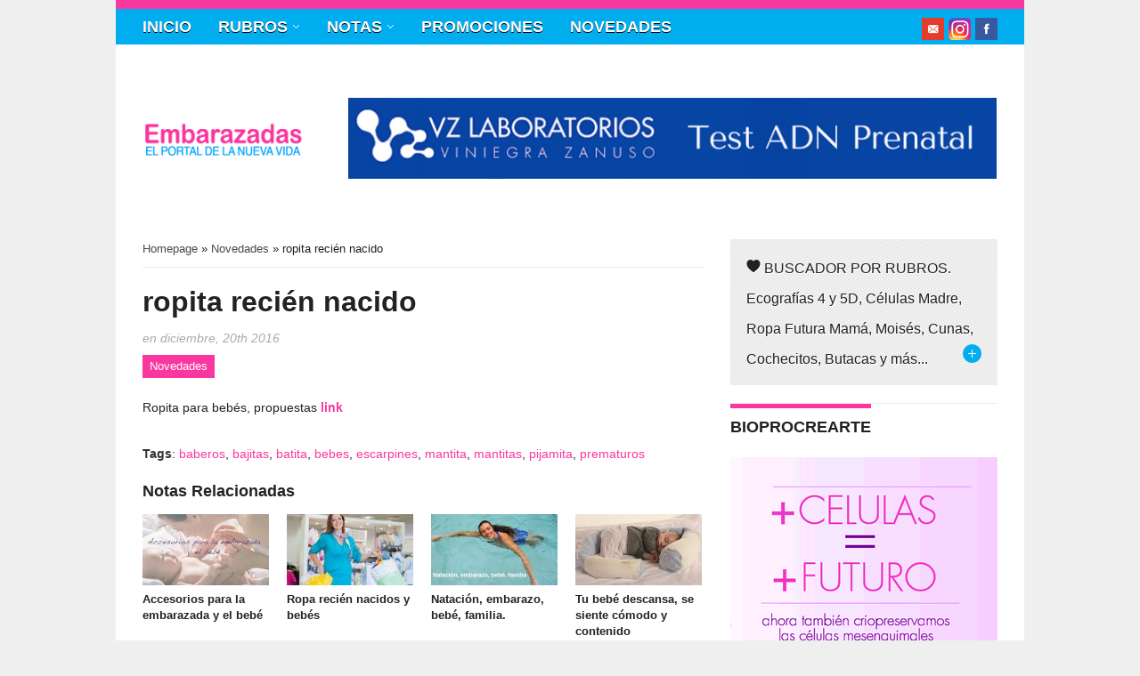

--- FILE ---
content_type: text/html; charset=UTF-8
request_url: https://www.embarazadas.com.ar/creciendo-mega-baby-ropita-recien-nacido/
body_size: 13398
content:
<!doctype html>
<html xmlns="http://www.w3.org/1999/xhtml" lang="es">
<head>
	<meta http-equiv="Content-Type" content="text/html; charset=utf-8"/>
	<meta http-equiv="X-UA-Compatible" content="IE=9; IE=8; IE=7; IE=EDGE" />
	<meta charset="UTF-8">
		<meta name="viewport" content="width=device-width, initial-scale=1, maximum-scale=1" />		
	
	<title>ropita recién nacido - Embarazadas</title>
	
	<!-- Included Foundation CSS Files -->
	<link rel="stylesheet" href="https://www.embarazadas.com.ar/wp-content/themes/laverde/css/skeleton.css">
	<link rel="stylesheet" href="https://www.embarazadas.com.ar/wp-content/themes/laverde/css/base.css">
	<link rel="stylesheet" href="https://www.embarazadas.com.ar/wp-content/themes/laverde/css/flexslider.css"  media="none">
	<link rel="stylesheet" href="https://www.embarazadas.com.ar/wp-content/themes/laverde/style.css">
	<link rel="stylesheet" href="https://www.embarazadas.com.ar/wp-content/themes/laverde/media-queries.css">	

				<link rel="author" href="/posts" />
		<link rel="publisher" href="" />

	
		
	<!--[if lt IE 9]>
	<link rel="stylesheet" href="https://www.embarazadas.com.ar/wp-content/themes/laverde/css/ie.css">
	<![endif]-->
	
	<!-- IE Fix for HTML5 Tags -->
	<!--[if lt IE 9]>
	<script src="https://www.embarazadas.com.ar/wp-content/themes/laverde/js/html5.js" async></script>
	<![endif]-->
	
	<!--[if (gte IE 6)&(lte IE 8)]>
	  <script type="text/javascript" src="https://www.embarazadas.com.ar/wp-content/themes/laverde/js/selectivizr.js"></script>
	<![endif]-->
	
	<!-- Favicon and Feed -->
	<link rel="shortcut icon" href="https://www.embarazadas.com.ar/wp-content/uploads/2014/12/faviconembarazadas.png" type="image/x-icon" />
	<link rel="alternate" type="application/rss+xml" title="Embarazadas Feed" href="https://www.embarazadas.com.ar/index.php/feed/">
	
	<!--  iPhone Web App Home Screen Icon -->
	<link rel="apple-touch-icon" href="https://www.embarazadas.com.ar/wp-content/themes/laverde/images/apple-touch-icon.png" />

	
	<style type="text/css">

		
	</style>

	<style type="text/css">

		#top-bar { border-top: 10px solid #fa379f; }

		#footer { border-top: 10px solid #fa379f; }

		.post-box h1.main-page-title, .post-box .recent-posts h4, h3.widget-title p, .widget .tabs ul.drop li.ui-tabs-selected a, .widget .tabs ul.drop li.ui-tabs-selected a:hover, .widget .tabs ul.drop li a:hover, .widget .tabs ul.drop li.ui-tabs-active a { border-top: 5px solid #fa379f; }

		.post-box .flex-caption .slider-categories a, .post-box .flex-caption .slider-categories a:hover, .post-box .meta-categories a, .post-box .meta-categories a:hover { background: #fa379f; }

		.post-box .flex-caption .slider-categories a, .post-box .flex-caption .slider-categories a:hover, .post-box .meta-categories a, .post-box .meta-categories a:hover { color: #FFFFFF; }

		.post-box .flex-caption span a, .post-box .flex-caption span a:hover, .meta-info span a, .meta-info span a:hover { background: #f5b1d7; }

		.post-box .flex-caption span a, .post-box .flex-caption span a:hover, .meta-info span a, .meta-info span a:hover { color: #444444; }

		.pagination a, .pagination span, .footer-widgets .widget .tagcloud a:hover, .author-title, .author-title a, #respond #submit, #respond #submit, .contact #submit, .contact #submit, .comment-header h3, .optin input[type="submit"], #review-box .review-total-score .right, .widget .review-badge, .author-title span, .author-title a, .archives-page .author-title a { background: #fa379f; }

		.flickr_badge_image img:hover { border: 5px solid #fa379f; }

		#back-top span:hover, #review-box ul li .review-criteria-bar { background-color: #fa379f; }

		a.comment-reply-link { color: #fa379f; }

		::selection { background: #222222; }

		::-moz-selection { background: #222222; }

		::-webkit-selection { background: #222222; }

		.hentry a, .author-description a { color: #fa379f; }

		.hentry a:hover, .author-description a:hover { color: #222222; }

	</style>

	<meta name='robots' content='index, follow, max-image-preview:large, max-snippet:-1, max-video-preview:-1' />
	<style>img:is([sizes="auto" i], [sizes^="auto," i]) { contain-intrinsic-size: 3000px 1500px }</style>
	
	<!-- This site is optimized with the Yoast SEO plugin v26.8 - https://yoast.com/product/yoast-seo-wordpress/ -->
	<link rel="canonical" href="https://www.embarazadas.com.ar/index.php/creciendo-mega-baby-ropita-recien-nacido/" />
	<meta property="og:locale" content="es_ES" />
	<meta property="og:type" content="article" />
	<meta property="og:title" content="ropita recién nacido - Embarazadas" />
	<meta property="og:description" content="Ropita para bebés, propuestas link" />
	<meta property="og:url" content="https://www.embarazadas.com.ar/index.php/creciendo-mega-baby-ropita-recien-nacido/" />
	<meta property="og:site_name" content="Embarazadas" />
	<meta property="article:published_time" content="2016-12-20T11:26:42+00:00" />
	<meta property="article:modified_time" content="2020-06-23T16:59:35+00:00" />
	<meta name="author" content="Embarazadas" />
	<meta name="twitter:card" content="summary_large_image" />
	<meta name="twitter:label1" content="Escrito por" />
	<meta name="twitter:data1" content="Embarazadas" />
	<script type="application/ld+json" class="yoast-schema-graph">{"@context":"https://schema.org","@graph":[{"@type":"Article","@id":"https://www.embarazadas.com.ar/index.php/creciendo-mega-baby-ropita-recien-nacido/#article","isPartOf":{"@id":"https://www.embarazadas.com.ar/index.php/creciendo-mega-baby-ropita-recien-nacido/"},"author":{"name":"Embarazadas","@id":"https://www.embarazadas.com.ar/index.php/#/schema/person/1118c4445b9fb9311e6b753858f3115c"},"headline":"ropita recién nacido","datePublished":"2016-12-20T11:26:42+00:00","dateModified":"2020-06-23T16:59:35+00:00","mainEntityOfPage":{"@id":"https://www.embarazadas.com.ar/index.php/creciendo-mega-baby-ropita-recien-nacido/"},"wordCount":10,"keywords":["baberos","bajitas","batita","bebes","escarpines","mantita","mantitas","pijamita","prematuros"],"articleSection":["Novedades"],"inLanguage":"es"},{"@type":"WebPage","@id":"https://www.embarazadas.com.ar/index.php/creciendo-mega-baby-ropita-recien-nacido/","url":"https://www.embarazadas.com.ar/index.php/creciendo-mega-baby-ropita-recien-nacido/","name":"ropita recién nacido - Embarazadas","isPartOf":{"@id":"https://www.embarazadas.com.ar/index.php/#website"},"datePublished":"2016-12-20T11:26:42+00:00","dateModified":"2020-06-23T16:59:35+00:00","author":{"@id":"https://www.embarazadas.com.ar/index.php/#/schema/person/1118c4445b9fb9311e6b753858f3115c"},"inLanguage":"es","potentialAction":[{"@type":"ReadAction","target":["https://www.embarazadas.com.ar/index.php/creciendo-mega-baby-ropita-recien-nacido/"]}]},{"@type":"WebSite","@id":"https://www.embarazadas.com.ar/index.php/#website","url":"https://www.embarazadas.com.ar/index.php/","name":"Embarazadas","description":"Tu embarazo. Crecimiento de tu bebé","potentialAction":[{"@type":"SearchAction","target":{"@type":"EntryPoint","urlTemplate":"https://www.embarazadas.com.ar/index.php/?s={search_term_string}"},"query-input":{"@type":"PropertyValueSpecification","valueRequired":true,"valueName":"search_term_string"}}],"inLanguage":"es"},{"@type":"Person","@id":"https://www.embarazadas.com.ar/index.php/#/schema/person/1118c4445b9fb9311e6b753858f3115c","name":"Embarazadas","url":"https://www.embarazadas.com.ar/index.php/author/embarazadas/"}]}</script>
	<!-- / Yoast SEO plugin. -->


<link rel="alternate" type="application/rss+xml" title="Embarazadas &raquo; Feed" href="https://www.embarazadas.com.ar/index.php/feed/" />
<link rel="alternate" type="application/rss+xml" title="Embarazadas &raquo; Feed de los comentarios" href="https://www.embarazadas.com.ar/index.php/comments/feed/" />
<link rel='stylesheet' id='ft-shortcodes-css' href='https://www.embarazadas.com.ar/wp-content/plugins/FameShortcodes/assets/css/shortcodes.css?ver=6.7.4' type='text/css' media='all' />
<link rel='stylesheet' id='wp-block-library-css' href='https://www.embarazadas.com.ar/wp-includes/css/dist/block-library/style.min.css?ver=6.7.4' type='text/css' media='all' />
<style id='classic-theme-styles-inline-css' type='text/css'>
/*! This file is auto-generated */
.wp-block-button__link{color:#fff;background-color:#32373c;border-radius:9999px;box-shadow:none;text-decoration:none;padding:calc(.667em + 2px) calc(1.333em + 2px);font-size:1.125em}.wp-block-file__button{background:#32373c;color:#fff;text-decoration:none}
</style>
<style id='global-styles-inline-css' type='text/css'>
:root{--wp--preset--aspect-ratio--square: 1;--wp--preset--aspect-ratio--4-3: 4/3;--wp--preset--aspect-ratio--3-4: 3/4;--wp--preset--aspect-ratio--3-2: 3/2;--wp--preset--aspect-ratio--2-3: 2/3;--wp--preset--aspect-ratio--16-9: 16/9;--wp--preset--aspect-ratio--9-16: 9/16;--wp--preset--color--black: #000000;--wp--preset--color--cyan-bluish-gray: #abb8c3;--wp--preset--color--white: #ffffff;--wp--preset--color--pale-pink: #f78da7;--wp--preset--color--vivid-red: #cf2e2e;--wp--preset--color--luminous-vivid-orange: #ff6900;--wp--preset--color--luminous-vivid-amber: #fcb900;--wp--preset--color--light-green-cyan: #7bdcb5;--wp--preset--color--vivid-green-cyan: #00d084;--wp--preset--color--pale-cyan-blue: #8ed1fc;--wp--preset--color--vivid-cyan-blue: #0693e3;--wp--preset--color--vivid-purple: #9b51e0;--wp--preset--gradient--vivid-cyan-blue-to-vivid-purple: linear-gradient(135deg,rgba(6,147,227,1) 0%,rgb(155,81,224) 100%);--wp--preset--gradient--light-green-cyan-to-vivid-green-cyan: linear-gradient(135deg,rgb(122,220,180) 0%,rgb(0,208,130) 100%);--wp--preset--gradient--luminous-vivid-amber-to-luminous-vivid-orange: linear-gradient(135deg,rgba(252,185,0,1) 0%,rgba(255,105,0,1) 100%);--wp--preset--gradient--luminous-vivid-orange-to-vivid-red: linear-gradient(135deg,rgba(255,105,0,1) 0%,rgb(207,46,46) 100%);--wp--preset--gradient--very-light-gray-to-cyan-bluish-gray: linear-gradient(135deg,rgb(238,238,238) 0%,rgb(169,184,195) 100%);--wp--preset--gradient--cool-to-warm-spectrum: linear-gradient(135deg,rgb(74,234,220) 0%,rgb(151,120,209) 20%,rgb(207,42,186) 40%,rgb(238,44,130) 60%,rgb(251,105,98) 80%,rgb(254,248,76) 100%);--wp--preset--gradient--blush-light-purple: linear-gradient(135deg,rgb(255,206,236) 0%,rgb(152,150,240) 100%);--wp--preset--gradient--blush-bordeaux: linear-gradient(135deg,rgb(254,205,165) 0%,rgb(254,45,45) 50%,rgb(107,0,62) 100%);--wp--preset--gradient--luminous-dusk: linear-gradient(135deg,rgb(255,203,112) 0%,rgb(199,81,192) 50%,rgb(65,88,208) 100%);--wp--preset--gradient--pale-ocean: linear-gradient(135deg,rgb(255,245,203) 0%,rgb(182,227,212) 50%,rgb(51,167,181) 100%);--wp--preset--gradient--electric-grass: linear-gradient(135deg,rgb(202,248,128) 0%,rgb(113,206,126) 100%);--wp--preset--gradient--midnight: linear-gradient(135deg,rgb(2,3,129) 0%,rgb(40,116,252) 100%);--wp--preset--font-size--small: 13px;--wp--preset--font-size--medium: 20px;--wp--preset--font-size--large: 36px;--wp--preset--font-size--x-large: 42px;--wp--preset--spacing--20: 0.44rem;--wp--preset--spacing--30: 0.67rem;--wp--preset--spacing--40: 1rem;--wp--preset--spacing--50: 1.5rem;--wp--preset--spacing--60: 2.25rem;--wp--preset--spacing--70: 3.38rem;--wp--preset--spacing--80: 5.06rem;--wp--preset--shadow--natural: 6px 6px 9px rgba(0, 0, 0, 0.2);--wp--preset--shadow--deep: 12px 12px 50px rgba(0, 0, 0, 0.4);--wp--preset--shadow--sharp: 6px 6px 0px rgba(0, 0, 0, 0.2);--wp--preset--shadow--outlined: 6px 6px 0px -3px rgba(255, 255, 255, 1), 6px 6px rgba(0, 0, 0, 1);--wp--preset--shadow--crisp: 6px 6px 0px rgba(0, 0, 0, 1);}:where(.is-layout-flex){gap: 0.5em;}:where(.is-layout-grid){gap: 0.5em;}body .is-layout-flex{display: flex;}.is-layout-flex{flex-wrap: wrap;align-items: center;}.is-layout-flex > :is(*, div){margin: 0;}body .is-layout-grid{display: grid;}.is-layout-grid > :is(*, div){margin: 0;}:where(.wp-block-columns.is-layout-flex){gap: 2em;}:where(.wp-block-columns.is-layout-grid){gap: 2em;}:where(.wp-block-post-template.is-layout-flex){gap: 1.25em;}:where(.wp-block-post-template.is-layout-grid){gap: 1.25em;}.has-black-color{color: var(--wp--preset--color--black) !important;}.has-cyan-bluish-gray-color{color: var(--wp--preset--color--cyan-bluish-gray) !important;}.has-white-color{color: var(--wp--preset--color--white) !important;}.has-pale-pink-color{color: var(--wp--preset--color--pale-pink) !important;}.has-vivid-red-color{color: var(--wp--preset--color--vivid-red) !important;}.has-luminous-vivid-orange-color{color: var(--wp--preset--color--luminous-vivid-orange) !important;}.has-luminous-vivid-amber-color{color: var(--wp--preset--color--luminous-vivid-amber) !important;}.has-light-green-cyan-color{color: var(--wp--preset--color--light-green-cyan) !important;}.has-vivid-green-cyan-color{color: var(--wp--preset--color--vivid-green-cyan) !important;}.has-pale-cyan-blue-color{color: var(--wp--preset--color--pale-cyan-blue) !important;}.has-vivid-cyan-blue-color{color: var(--wp--preset--color--vivid-cyan-blue) !important;}.has-vivid-purple-color{color: var(--wp--preset--color--vivid-purple) !important;}.has-black-background-color{background-color: var(--wp--preset--color--black) !important;}.has-cyan-bluish-gray-background-color{background-color: var(--wp--preset--color--cyan-bluish-gray) !important;}.has-white-background-color{background-color: var(--wp--preset--color--white) !important;}.has-pale-pink-background-color{background-color: var(--wp--preset--color--pale-pink) !important;}.has-vivid-red-background-color{background-color: var(--wp--preset--color--vivid-red) !important;}.has-luminous-vivid-orange-background-color{background-color: var(--wp--preset--color--luminous-vivid-orange) !important;}.has-luminous-vivid-amber-background-color{background-color: var(--wp--preset--color--luminous-vivid-amber) !important;}.has-light-green-cyan-background-color{background-color: var(--wp--preset--color--light-green-cyan) !important;}.has-vivid-green-cyan-background-color{background-color: var(--wp--preset--color--vivid-green-cyan) !important;}.has-pale-cyan-blue-background-color{background-color: var(--wp--preset--color--pale-cyan-blue) !important;}.has-vivid-cyan-blue-background-color{background-color: var(--wp--preset--color--vivid-cyan-blue) !important;}.has-vivid-purple-background-color{background-color: var(--wp--preset--color--vivid-purple) !important;}.has-black-border-color{border-color: var(--wp--preset--color--black) !important;}.has-cyan-bluish-gray-border-color{border-color: var(--wp--preset--color--cyan-bluish-gray) !important;}.has-white-border-color{border-color: var(--wp--preset--color--white) !important;}.has-pale-pink-border-color{border-color: var(--wp--preset--color--pale-pink) !important;}.has-vivid-red-border-color{border-color: var(--wp--preset--color--vivid-red) !important;}.has-luminous-vivid-orange-border-color{border-color: var(--wp--preset--color--luminous-vivid-orange) !important;}.has-luminous-vivid-amber-border-color{border-color: var(--wp--preset--color--luminous-vivid-amber) !important;}.has-light-green-cyan-border-color{border-color: var(--wp--preset--color--light-green-cyan) !important;}.has-vivid-green-cyan-border-color{border-color: var(--wp--preset--color--vivid-green-cyan) !important;}.has-pale-cyan-blue-border-color{border-color: var(--wp--preset--color--pale-cyan-blue) !important;}.has-vivid-cyan-blue-border-color{border-color: var(--wp--preset--color--vivid-cyan-blue) !important;}.has-vivid-purple-border-color{border-color: var(--wp--preset--color--vivid-purple) !important;}.has-vivid-cyan-blue-to-vivid-purple-gradient-background{background: var(--wp--preset--gradient--vivid-cyan-blue-to-vivid-purple) !important;}.has-light-green-cyan-to-vivid-green-cyan-gradient-background{background: var(--wp--preset--gradient--light-green-cyan-to-vivid-green-cyan) !important;}.has-luminous-vivid-amber-to-luminous-vivid-orange-gradient-background{background: var(--wp--preset--gradient--luminous-vivid-amber-to-luminous-vivid-orange) !important;}.has-luminous-vivid-orange-to-vivid-red-gradient-background{background: var(--wp--preset--gradient--luminous-vivid-orange-to-vivid-red) !important;}.has-very-light-gray-to-cyan-bluish-gray-gradient-background{background: var(--wp--preset--gradient--very-light-gray-to-cyan-bluish-gray) !important;}.has-cool-to-warm-spectrum-gradient-background{background: var(--wp--preset--gradient--cool-to-warm-spectrum) !important;}.has-blush-light-purple-gradient-background{background: var(--wp--preset--gradient--blush-light-purple) !important;}.has-blush-bordeaux-gradient-background{background: var(--wp--preset--gradient--blush-bordeaux) !important;}.has-luminous-dusk-gradient-background{background: var(--wp--preset--gradient--luminous-dusk) !important;}.has-pale-ocean-gradient-background{background: var(--wp--preset--gradient--pale-ocean) !important;}.has-electric-grass-gradient-background{background: var(--wp--preset--gradient--electric-grass) !important;}.has-midnight-gradient-background{background: var(--wp--preset--gradient--midnight) !important;}.has-small-font-size{font-size: var(--wp--preset--font-size--small) !important;}.has-medium-font-size{font-size: var(--wp--preset--font-size--medium) !important;}.has-large-font-size{font-size: var(--wp--preset--font-size--large) !important;}.has-x-large-font-size{font-size: var(--wp--preset--font-size--x-large) !important;}
:where(.wp-block-post-template.is-layout-flex){gap: 1.25em;}:where(.wp-block-post-template.is-layout-grid){gap: 1.25em;}
:where(.wp-block-columns.is-layout-flex){gap: 2em;}:where(.wp-block-columns.is-layout-grid){gap: 2em;}
:root :where(.wp-block-pullquote){font-size: 1.5em;line-height: 1.6;}
</style>
<link rel='stylesheet' id='cptch_stylesheet-css' href='https://www.embarazadas.com.ar/wp-content/plugins/captcha/css/front_end_style.css?ver=4.4.5' type='text/css' media='all' />
<link rel='stylesheet' id='cptch_desktop_style-css' href='https://www.embarazadas.com.ar/wp-content/plugins/captcha/css/desktop_style.css?ver=4.4.5' type='text/css' media='all' />
<link rel='stylesheet' id='contact-form-7-css' href='https://www.embarazadas.com.ar/wp-content/plugins/contact-form-7/includes/css/styles.css?ver=6.1.4' type='text/css' media='all' />
<link rel='stylesheet' id='wp-postratings-css' href='https://www.embarazadas.com.ar/wp-content/plugins/wp-postratings/css/postratings-css.css?ver=1.91.2' type='text/css' media='all' />
<link rel='stylesheet' id='otw-shortcode-general_foundicons-css' href='https://www.embarazadas.com.ar/wp-content/plugins/toggles-shortcode-and-widget/include/otw_components/otw_shortcode/css/general_foundicons.css?ver=6.7.4' type='text/css' media='all' />
<link rel='stylesheet' id='otw-shortcode-social_foundicons-css' href='https://www.embarazadas.com.ar/wp-content/plugins/toggles-shortcode-and-widget/include/otw_components/otw_shortcode/css/social_foundicons.css?ver=6.7.4' type='text/css' media='all' />
<link rel='stylesheet' id='otw-shortcode-css' href='https://www.embarazadas.com.ar/wp-content/plugins/toggles-shortcode-and-widget/include/otw_components/otw_shortcode/css/otw_shortcode.css?ver=6.7.4' type='text/css' media='all' />
<script type="text/javascript" src="https://www.embarazadas.com.ar/wp-includes/js/jquery/jquery.min.js?ver=3.7.1" id="jquery-core-js"></script>
<script type="text/javascript" src="https://www.embarazadas.com.ar/wp-includes/js/jquery/jquery-migrate.min.js?ver=3.4.1" id="jquery-migrate-js"></script>
<script type="text/javascript" src="https://www.embarazadas.com.ar/wp-content/plugins/toggles-shortcode-and-widget/include/otw_components/otw_shortcode/js/otw_shortcode_core.js?ver=6.7.4" id="otw-shortcode-core-js"></script>
<script type="text/javascript" src="https://www.embarazadas.com.ar/wp-content/plugins/toggles-shortcode-and-widget/include/otw_components/otw_shortcode/js/otw_shortcode.js?ver=6.7.4" id="otw-shortcode-js"></script>
<script type="text/javascript" src="https://www.embarazadas.com.ar/wp-content/themes/laverde/js/jquery.js?ver=1.8.3" id="jquery-api-js"></script>
<script type="text/javascript" src="https://www.embarazadas.com.ar/wp-content/themes/laverde/js/superfish.js?ver=1.5.1" id="superfish-js"></script>
<script type="text/javascript" src="https://www.embarazadas.com.ar/wp-content/themes/laverde/js/flexslider.js?ver=2.1" id="flexslider-js"></script>
<script type="text/javascript" id="my-ajax-request-js-extra">
/* <![CDATA[ */
var MyAjax = {"ajaxurl":"https:\/\/www.embarazadas.com.ar\/wp-admin\/admin-ajax.php"};
/* ]]> */
</script>
<script type="text/javascript" src="https://www.embarazadas.com.ar/wp-content/themes/laverde/js/contact.js?ver=6.7.4" id="my-ajax-request-js"></script>
<link rel="EditURI" type="application/rsd+xml" title="RSD" href="https://www.embarazadas.com.ar/xmlrpc.php?rsd" />
<link rel="alternate" title="oEmbed (JSON)" type="application/json+oembed" href="https://www.embarazadas.com.ar/index.php/wp-json/oembed/1.0/embed?url=https%3A%2F%2Fwww.embarazadas.com.ar%2Findex.php%2Fcreciendo-mega-baby-ropita-recien-nacido%2F" />
<link rel="alternate" title="oEmbed (XML)" type="text/xml+oembed" href="https://www.embarazadas.com.ar/index.php/wp-json/oembed/1.0/embed?url=https%3A%2F%2Fwww.embarazadas.com.ar%2Findex.php%2Fcreciendo-mega-baby-ropita-recien-nacido%2F&#038;format=xml" />

<meta name="viewport" content="width=device-width, user-scalable=yes, initial-scale=1.0, minimum-scale=0.1, maximum-scale=10.0">
	
</head>

<body class="post-template-default single single-post postid-1899 single-format-standard chrome">
	
<div id="container" class="container">

	<div id="top"></div>

	<div id="top-bar" class="sixteen columns">

		<nav id="primary-nav">

			<ul class="primary-menu"><li id="menu-item-377" class="menu-item menu-item-type-custom menu-item-object-custom menu-item-home menu-item-377"><a href="https://www.embarazadas.com.ar/index.php/">Inicio</a></li>
<li id="menu-item-1325" class="menu-item menu-item-type-taxonomy menu-item-object-category menu-item-has-children menu-item-1325 menu-item-ancestor"><a href="https://www.embarazadas.com.ar/index.php/category/rubros/">Rubros</a>
<ul class="sub-menu">
	<li id="menu-item-8874" class="menu-item menu-item-type-custom menu-item-object-custom menu-item-8874"><a href="https://www.embarazadas.com.ar/accesorios-para-la-embarazada-y-el-bebe/">Accesorios</a></li>
	<li id="menu-item-8860" class="menu-item menu-item-type-custom menu-item-object-custom menu-item-8860"><a href="https://www.embarazadas.com.ar/almohadones-descanso-embarazo-2018/">Almohadón Lactancia</a></li>
	<li id="menu-item-10523" class="menu-item menu-item-type-custom menu-item-object-custom menu-item-10523"><a href="https://www.embarazadas.com.ar/baby-shower/">Baby Shower</a></li>
	<li id="menu-item-8869" class="menu-item menu-item-type-custom menu-item-object-custom menu-item-8869"><a href="http://www.bebe-shopping.com.ar/ofertas/">Bebé Ofertas</a></li>
	<li id="menu-item-9803" class="menu-item menu-item-type-custom menu-item-object-custom menu-item-9803"><a href="https://www.embarazadas.com.ar/belleza-durante-el-embarazo/">Belleza y Embarazo</a></li>
	<li id="menu-item-8866" class="menu-item menu-item-type-custom menu-item-object-custom menu-item-8866"><a href="https://www.embarazadas.com.ar/blanqueria-bebes-sabanas-mantas-y-mucho-mas/">Blanquería Sábanas</a></li>
	<li id="menu-item-9804" class="menu-item menu-item-type-custom menu-item-object-custom menu-item-9804"><a href="https://www.embarazadas.com.ar/butacas-para-bebes/">Butacas para Auto</a></li>
	<li id="menu-item-8861" class="menu-item menu-item-type-custom menu-item-object-custom menu-item-8861"><a href="https://www.embarazadas.com.ar/cartelera-charlas-cursos-embarazados/">Cartelera Actividades</a></li>
	<li id="menu-item-8864" class="menu-item menu-item-type-custom menu-item-object-custom menu-item-8864"><a href="https://www.embarazadas.com.ar/carteras-maternales/">Carteras, Mochilas Maternales</a></li>
	<li id="menu-item-8865" class="menu-item menu-item-type-custom menu-item-object-custom menu-item-8865"><a href="https://www.embarazadas.com.ar/moises-catres-ajuares/">Catres Moises</a></li>
	<li id="menu-item-8868" class="menu-item menu-item-type-custom menu-item-object-custom menu-item-8868"><a href="https://www.embarazadas.com.ar/celulas-madre-cordon-umbilical/">Células Madre</a></li>
	<li id="menu-item-9805" class="menu-item menu-item-type-custom menu-item-object-custom menu-item-9805"><a href="https://www.embarazadas.com.ar/cochecitos-para-bebes/">Cochecitos</a></li>
	<li id="menu-item-8862" class="menu-item menu-item-type-custom menu-item-object-custom menu-item-8862"><a href="https://www.embarazadas.com.ar/comercios-para-bebes/">Comercios para el Bebé</a></li>
	<li id="menu-item-8863" class="menu-item menu-item-type-custom menu-item-object-custom menu-item-8863"><a href="https://www.embarazadas.com.ar/cunas-funcionales/">Cunas</a></li>
	<li id="menu-item-8855" class="menu-item menu-item-type-custom menu-item-object-custom menu-item-8855"><a href="https://www.embarazadas.com.ar/ecografias-4d-5d/">Ecografías 4D y 5D</a></li>
	<li id="menu-item-9806" class="menu-item menu-item-type-custom menu-item-object-custom menu-item-9806"><a href="https://www.embarazadas.com.ar/embarazo-semana-a-semana/">Embarazo Semana a Semana</a></li>
	<li id="menu-item-9807" class="menu-item menu-item-type-custom menu-item-object-custom menu-item-9807"><a href="https://www.embarazadas.com.ar/fecha/fecha-probable-parto.shtml">Fecha Probable Parto</a></li>
	<li id="menu-item-8873" class="menu-item menu-item-type-custom menu-item-object-custom menu-item-8873"><a href="https://www.embarazadas.com.ar/fotografia-para-embarazadas/">Fotografía embarazadas</a></li>
	<li id="menu-item-9808" class="menu-item menu-item-type-custom menu-item-object-custom menu-item-9808"><a href="https://www.embarazadas.com.ar/fotolibros-y-fotolienzos/">Fotolibros &#8211; Fololienzos</a></li>
	<li id="menu-item-8858" class="menu-item menu-item-type-custom menu-item-object-custom menu-item-8858"><a href="https://www.embarazadas.com.ar/gimnasia-para-embarazadas-yoga-pilates-y-natacion-en-el-embarazo/">Gimnasia en el embarazo</a></li>
	<li id="menu-item-9809" class="menu-item menu-item-type-custom menu-item-object-custom menu-item-9809"><a href="https://www.embarazadas.com.ar/higiene-bebe-productos-y-accesorios/">Higiene del Bebé</a></li>
	<li id="menu-item-9811" class="menu-item menu-item-type-custom menu-item-object-custom menu-item-9811"><a href="https://www.embarazadas.com.ar/jardines-maternales-recien-nacidos-bebes/">Jardines Maternales</a></li>
	<li id="menu-item-9812" class="menu-item menu-item-type-custom menu-item-object-custom menu-item-9812"><a href="https://www.embarazadas.com.ar/juguetes-para-bebes/">Juguetes</a></li>
	<li id="menu-item-9814" class="menu-item menu-item-type-custom menu-item-object-custom menu-item-9814"><a href="https://www.embarazadas.com.ar/lactancia-materna/">Lactancia Materna</a></li>
	<li id="menu-item-8867" class="menu-item menu-item-type-custom menu-item-object-custom menu-item-8867"><a href="https://www.embarazadas.com.ar/lenceria-maternal/">Lencería Maternal</a></li>
	<li id="menu-item-9815" class="menu-item menu-item-type-custom menu-item-object-custom menu-item-9815"><a href="https://www.embarazadas.com.ar/libros-embarazo-bebe-y-planificacion/">Libros Embarazo Bebé</a></li>
	<li id="menu-item-8870" class="menu-item menu-item-type-custom menu-item-object-custom menu-item-8870"><a href="https://www.embarazadas.com.ar/masajes-para-embarazadas-y-shantala/">Masajes</a></li>
	<li id="menu-item-9822" class="menu-item menu-item-type-custom menu-item-object-custom menu-item-9822"><a href="https://www.embarazadas.com.ar/porteo-portabebes/">Mochilas Porteo</a></li>
	<li id="menu-item-9823" class="menu-item menu-item-type-custom menu-item-object-custom menu-item-9823"><a href="https://www.embarazadas.com.ar/moises-catres-ajuares/">Moises Catres</a></li>
	<li id="menu-item-8871" class="menu-item menu-item-type-custom menu-item-object-custom menu-item-8871"><a href="https://www.embarazadas.com.ar/natacion-embarazo-bebe-familia/">Natación</a></li>
	<li id="menu-item-9824" class="menu-item menu-item-type-custom menu-item-object-custom menu-item-9824"><a href="https://www.embarazadas.com.ar/elegir-el-nombre-del-bebe/">Nombres para Bebés</a></li>
	<li id="menu-item-9825" class="menu-item menu-item-type-custom menu-item-object-custom menu-item-9825"><a href="https://www.embarazadas.com.ar/parto-respetado/">Parto Respetado</a></li>
	<li id="menu-item-8859" class="menu-item menu-item-type-custom menu-item-object-custom menu-item-8859"><a href="https://www.embarazadas.com.ar/porteo-portabebes/">Porteo</a></li>
	<li id="menu-item-9826" class="menu-item menu-item-type-custom menu-item-object-custom menu-item-9826"><a href="https://www.embarazadas.com.ar/psicologia-embarazo-y-familia/">Psicologia</a></li>
	<li id="menu-item-9827" class="menu-item menu-item-type-custom menu-item-object-custom menu-item-9827"><a href="https://www.embarazadas.com.ar/practicunas-para-bebes/">Practicunas</a></li>
	<li id="menu-item-9828" class="menu-item menu-item-type-custom menu-item-object-custom menu-item-9828"><a href="https://www.embarazadas.com.ar/regalos-de-nacimientos-baby-shower/">Regalos Nacimiento</a></li>
	<li id="menu-item-8872" class="menu-item menu-item-type-custom menu-item-object-custom menu-item-8872"><a href="https://www.embarazadas.com.ar/ropa-recien-nacidos-y-bebes/">Ropa para Bebés</a></li>
	<li id="menu-item-8856" class="menu-item menu-item-type-custom menu-item-object-custom menu-item-8856"><a href="https://www.embarazadas.com.ar/ropa-futura-mama/">Ropa para embarazadas</a></li>
	<li id="menu-item-9830" class="menu-item menu-item-type-custom menu-item-object-custom menu-item-9830"><a href="https://www.embarazadas.com.ar/seguridad-bebe/">Seguridad Infantil</a></li>
	<li id="menu-item-9831" class="menu-item menu-item-type-custom menu-item-object-custom menu-item-9831"><a href="https://www.embarazadas.com.ar/sillas-de-comer-para-bebe/">Sillitas de Comer</a></li>
	<li id="menu-item-9832" class="menu-item menu-item-type-custom menu-item-object-custom menu-item-9832"><a href="https://www.embarazadas.com.ar/vacunacion/">Vacunación</a></li>
	<li id="menu-item-8857" class="menu-item menu-item-type-custom menu-item-object-custom menu-item-8857"><a href="https://www.embarazadas.com.ar/yoga-embarazo-y-postparto/">Yoga en el Embarazo</a></li>
</ul>
</li>
<li id="menu-item-4592" class="menu-item menu-item-type-taxonomy menu-item-object-category menu-item-has-children menu-item-4592 menu-item-ancestor"><a href="https://www.embarazadas.com.ar/index.php/category/notas-embarazo-mama-bebe-salud-alimentacion/">Notas</a>
<ul class="sub-menu">
	<li id="menu-item-585" class="menu-item menu-item-type-taxonomy menu-item-object-category menu-item-585"><a href="https://www.embarazadas.com.ar/index.php/category/embarazo/">Embarazo</a></li>
	<li id="menu-item-584" class="menu-item menu-item-type-taxonomy menu-item-object-category menu-item-584"><a href="https://www.embarazadas.com.ar/index.php/category/bebes/">Bebés</a></li>
	<li id="menu-item-4338" class="menu-item menu-item-type-taxonomy menu-item-object-category menu-item-4338"><a href="https://www.embarazadas.com.ar/index.php/category/mujer-mama/">Mujer &#8211; Mamá</a></li>
	<li id="menu-item-4645" class="menu-item menu-item-type-taxonomy menu-item-object-category menu-item-4645"><a href="https://www.embarazadas.com.ar/index.php/category/belleza-estetica/">Belleza y Estética</a></li>
	<li id="menu-item-4596" class="menu-item menu-item-type-taxonomy menu-item-object-category menu-item-4596"><a href="https://www.embarazadas.com.ar/index.php/category/salud-embarazo-bebe/">Salud</a></li>
	<li id="menu-item-4646" class="menu-item menu-item-type-taxonomy menu-item-object-category menu-item-4646"><a href="https://www.embarazadas.com.ar/index.php/category/seguridad-prevencion/">Seguridad</a></li>
	<li id="menu-item-4591" class="menu-item menu-item-type-taxonomy menu-item-object-category menu-item-4591"><a href="https://www.embarazadas.com.ar/index.php/category/alimentacion-embarazo-bebe/">Alimentación</a></li>
	<li id="menu-item-8771" class="menu-item menu-item-type-taxonomy menu-item-object-category menu-item-8771"><a href="https://www.embarazadas.com.ar/index.php/category/lactancia/">Lactancia</a></li>
</ul>
</li>
<li id="menu-item-587" class="menu-item menu-item-type-taxonomy menu-item-object-category menu-item-587"><a href="https://www.embarazadas.com.ar/index.php/category/promociones/">Promociones</a></li>
<li id="menu-item-586" class="menu-item menu-item-type-taxonomy menu-item-object-category current-post-ancestor current-menu-parent current-post-parent menu-item-586"><a href="https://www.embarazadas.com.ar/index.php/category/novedades/">Novedades</a></li>
</ul>						
		</nav>

		<div class="social-icons">

			<ul>
								<li class="email-item"><a href="https://www.embarazadas.com.ar/registro-a-newsletter/"><img src="https://www.embarazadas.com.ar/wp-content/themes/laverde/images/icons/email_icon@2x.png" atl="Email Icon" width="25" height="25" /></a></li>				<li class="twitter-item"><a href="https://www.instagram.com/embarazadas.com.ar" target="_blank"><img src="https://www.embarazadas.com.ar/wp-content/themes/laverde/images/icons/twitter_icon@2x.png" atl="Twitter Icon" width="25" height="25" /></a></li>				<li class="facebook-item"><a href="https://www.facebook.com/embarazadas.com.ar" target="_blank"><img src="https://www.embarazadas.com.ar/wp-content/themes/laverde/images/icons/facebook_icon@2x.png" atl="Facebook icon" width="25" height="25" /></a></li>											</ul>

		</div>

		<form action="/" class="form-mobile">
							
			<div id="main-menu-mobile" class="menu-pages-container"><select id="sec-selector" name="sec-selector" onchange="location.href = document.getElementById('sec-selector').value;"><option value="https://www.embarazadas.com.ar/index.php/" class="menu-item menu-item-type-custom menu-item-object-custom menu-item-home menu-item-377">Inicio</option><option value="https://www.embarazadas.com.ar/index.php/category/rubros/" class="menu-item menu-item-type-taxonomy menu-item-object-category menu-item-has-children menu-item-1325 menu-item-ancestor">Rubros</option><option value="https://www.embarazadas.com.ar/accesorios-para-la-embarazada-y-el-bebe/" class="menu-item menu-item-type-custom menu-item-object-custom menu-item-8874">&nbsp;&nbsp;&nbsp;&nbsp;Accesorios</option><option value="https://www.embarazadas.com.ar/almohadones-descanso-embarazo-2018/" class="menu-item menu-item-type-custom menu-item-object-custom menu-item-8860">&nbsp;&nbsp;&nbsp;&nbsp;Almohadón Lactancia</option><option value="https://www.embarazadas.com.ar/baby-shower/" class="menu-item menu-item-type-custom menu-item-object-custom menu-item-10523">&nbsp;&nbsp;&nbsp;&nbsp;Baby Shower</option><option value="http://www.bebe-shopping.com.ar/ofertas/" class="menu-item menu-item-type-custom menu-item-object-custom menu-item-8869">&nbsp;&nbsp;&nbsp;&nbsp;Bebé Ofertas</option><option value="https://www.embarazadas.com.ar/belleza-durante-el-embarazo/" class="menu-item menu-item-type-custom menu-item-object-custom menu-item-9803">&nbsp;&nbsp;&nbsp;&nbsp;Belleza y Embarazo</option><option value="https://www.embarazadas.com.ar/blanqueria-bebes-sabanas-mantas-y-mucho-mas/" class="menu-item menu-item-type-custom menu-item-object-custom menu-item-8866">&nbsp;&nbsp;&nbsp;&nbsp;Blanquería Sábanas</option><option value="https://www.embarazadas.com.ar/butacas-para-bebes/" class="menu-item menu-item-type-custom menu-item-object-custom menu-item-9804">&nbsp;&nbsp;&nbsp;&nbsp;Butacas para Auto</option><option value="https://www.embarazadas.com.ar/cartelera-charlas-cursos-embarazados/" class="menu-item menu-item-type-custom menu-item-object-custom menu-item-8861">&nbsp;&nbsp;&nbsp;&nbsp;Cartelera Actividades</option><option value="https://www.embarazadas.com.ar/carteras-maternales/" class="menu-item menu-item-type-custom menu-item-object-custom menu-item-8864">&nbsp;&nbsp;&nbsp;&nbsp;Carteras, Mochilas Maternales</option><option value="https://www.embarazadas.com.ar/moises-catres-ajuares/" class="menu-item menu-item-type-custom menu-item-object-custom menu-item-8865">&nbsp;&nbsp;&nbsp;&nbsp;Catres Moises</option><option value="https://www.embarazadas.com.ar/celulas-madre-cordon-umbilical/" class="menu-item menu-item-type-custom menu-item-object-custom menu-item-8868">&nbsp;&nbsp;&nbsp;&nbsp;Células Madre</option><option value="https://www.embarazadas.com.ar/cochecitos-para-bebes/" class="menu-item menu-item-type-custom menu-item-object-custom menu-item-9805">&nbsp;&nbsp;&nbsp;&nbsp;Cochecitos</option><option value="https://www.embarazadas.com.ar/comercios-para-bebes/" class="menu-item menu-item-type-custom menu-item-object-custom menu-item-8862">&nbsp;&nbsp;&nbsp;&nbsp;Comercios para el Bebé</option><option value="https://www.embarazadas.com.ar/cunas-funcionales/" class="menu-item menu-item-type-custom menu-item-object-custom menu-item-8863">&nbsp;&nbsp;&nbsp;&nbsp;Cunas</option><option value="https://www.embarazadas.com.ar/ecografias-4d-5d/" class="menu-item menu-item-type-custom menu-item-object-custom menu-item-8855">&nbsp;&nbsp;&nbsp;&nbsp;Ecografías 4D y 5D</option><option value="https://www.embarazadas.com.ar/embarazo-semana-a-semana/" class="menu-item menu-item-type-custom menu-item-object-custom menu-item-9806">&nbsp;&nbsp;&nbsp;&nbsp;Embarazo Semana a Semana</option><option value="https://www.embarazadas.com.ar/fecha/fecha-probable-parto.shtml" class="menu-item menu-item-type-custom menu-item-object-custom menu-item-9807">&nbsp;&nbsp;&nbsp;&nbsp;Fecha Probable Parto</option><option value="https://www.embarazadas.com.ar/fotografia-para-embarazadas/" class="menu-item menu-item-type-custom menu-item-object-custom menu-item-8873">&nbsp;&nbsp;&nbsp;&nbsp;Fotografía embarazadas</option><option value="https://www.embarazadas.com.ar/fotolibros-y-fotolienzos/" class="menu-item menu-item-type-custom menu-item-object-custom menu-item-9808">&nbsp;&nbsp;&nbsp;&nbsp;Fotolibros &#8211; Fololienzos</option><option value="https://www.embarazadas.com.ar/gimnasia-para-embarazadas-yoga-pilates-y-natacion-en-el-embarazo/" class="menu-item menu-item-type-custom menu-item-object-custom menu-item-8858">&nbsp;&nbsp;&nbsp;&nbsp;Gimnasia en el embarazo</option><option value="https://www.embarazadas.com.ar/higiene-bebe-productos-y-accesorios/" class="menu-item menu-item-type-custom menu-item-object-custom menu-item-9809">&nbsp;&nbsp;&nbsp;&nbsp;Higiene del Bebé</option><option value="https://www.embarazadas.com.ar/jardines-maternales-recien-nacidos-bebes/" class="menu-item menu-item-type-custom menu-item-object-custom menu-item-9811">&nbsp;&nbsp;&nbsp;&nbsp;Jardines Maternales</option><option value="https://www.embarazadas.com.ar/juguetes-para-bebes/" class="menu-item menu-item-type-custom menu-item-object-custom menu-item-9812">&nbsp;&nbsp;&nbsp;&nbsp;Juguetes</option><option value="https://www.embarazadas.com.ar/lactancia-materna/" class="menu-item menu-item-type-custom menu-item-object-custom menu-item-9814">&nbsp;&nbsp;&nbsp;&nbsp;Lactancia Materna</option><option value="https://www.embarazadas.com.ar/lenceria-maternal/" class="menu-item menu-item-type-custom menu-item-object-custom menu-item-8867">&nbsp;&nbsp;&nbsp;&nbsp;Lencería Maternal</option><option value="https://www.embarazadas.com.ar/libros-embarazo-bebe-y-planificacion/" class="menu-item menu-item-type-custom menu-item-object-custom menu-item-9815">&nbsp;&nbsp;&nbsp;&nbsp;Libros Embarazo Bebé</option><option value="https://www.embarazadas.com.ar/masajes-para-embarazadas-y-shantala/" class="menu-item menu-item-type-custom menu-item-object-custom menu-item-8870">&nbsp;&nbsp;&nbsp;&nbsp;Masajes</option><option value="https://www.embarazadas.com.ar/porteo-portabebes/" class="menu-item menu-item-type-custom menu-item-object-custom menu-item-9822">&nbsp;&nbsp;&nbsp;&nbsp;Mochilas Porteo</option><option value="https://www.embarazadas.com.ar/moises-catres-ajuares/" class="menu-item menu-item-type-custom menu-item-object-custom menu-item-9823">&nbsp;&nbsp;&nbsp;&nbsp;Moises Catres</option><option value="https://www.embarazadas.com.ar/natacion-embarazo-bebe-familia/" class="menu-item menu-item-type-custom menu-item-object-custom menu-item-8871">&nbsp;&nbsp;&nbsp;&nbsp;Natación</option><option value="https://www.embarazadas.com.ar/elegir-el-nombre-del-bebe/" class="menu-item menu-item-type-custom menu-item-object-custom menu-item-9824">&nbsp;&nbsp;&nbsp;&nbsp;Nombres para Bebés</option><option value="https://www.embarazadas.com.ar/parto-respetado/" class="menu-item menu-item-type-custom menu-item-object-custom menu-item-9825">&nbsp;&nbsp;&nbsp;&nbsp;Parto Respetado</option><option value="https://www.embarazadas.com.ar/porteo-portabebes/" class="menu-item menu-item-type-custom menu-item-object-custom menu-item-8859">&nbsp;&nbsp;&nbsp;&nbsp;Porteo</option><option value="https://www.embarazadas.com.ar/psicologia-embarazo-y-familia/" class="menu-item menu-item-type-custom menu-item-object-custom menu-item-9826">&nbsp;&nbsp;&nbsp;&nbsp;Psicologia</option><option value="https://www.embarazadas.com.ar/practicunas-para-bebes/" class="menu-item menu-item-type-custom menu-item-object-custom menu-item-9827">&nbsp;&nbsp;&nbsp;&nbsp;Practicunas</option><option value="https://www.embarazadas.com.ar/regalos-de-nacimientos-baby-shower/" class="menu-item menu-item-type-custom menu-item-object-custom menu-item-9828">&nbsp;&nbsp;&nbsp;&nbsp;Regalos Nacimiento</option><option value="https://www.embarazadas.com.ar/ropa-recien-nacidos-y-bebes/" class="menu-item menu-item-type-custom menu-item-object-custom menu-item-8872">&nbsp;&nbsp;&nbsp;&nbsp;Ropa para Bebés</option><option value="https://www.embarazadas.com.ar/ropa-futura-mama/" class="menu-item menu-item-type-custom menu-item-object-custom menu-item-8856">&nbsp;&nbsp;&nbsp;&nbsp;Ropa para embarazadas</option><option value="https://www.embarazadas.com.ar/seguridad-bebe/" class="menu-item menu-item-type-custom menu-item-object-custom menu-item-9830">&nbsp;&nbsp;&nbsp;&nbsp;Seguridad Infantil</option><option value="https://www.embarazadas.com.ar/sillas-de-comer-para-bebe/" class="menu-item menu-item-type-custom menu-item-object-custom menu-item-9831">&nbsp;&nbsp;&nbsp;&nbsp;Sillitas de Comer</option><option value="https://www.embarazadas.com.ar/vacunacion/" class="menu-item menu-item-type-custom menu-item-object-custom menu-item-9832">&nbsp;&nbsp;&nbsp;&nbsp;Vacunación</option><option value="https://www.embarazadas.com.ar/yoga-embarazo-y-postparto/" class="menu-item menu-item-type-custom menu-item-object-custom menu-item-8857">&nbsp;&nbsp;&nbsp;&nbsp;Yoga en el Embarazo</option><option value="https://www.embarazadas.com.ar/index.php/category/notas-embarazo-mama-bebe-salud-alimentacion/" class="menu-item menu-item-type-taxonomy menu-item-object-category menu-item-has-children menu-item-4592 menu-item-ancestor">Notas</option><option value="https://www.embarazadas.com.ar/index.php/category/embarazo/" class="menu-item menu-item-type-taxonomy menu-item-object-category menu-item-585">&nbsp;&nbsp;&nbsp;&nbsp;Embarazo</option><option value="https://www.embarazadas.com.ar/index.php/category/bebes/" class="menu-item menu-item-type-taxonomy menu-item-object-category menu-item-584">&nbsp;&nbsp;&nbsp;&nbsp;Bebés</option><option value="https://www.embarazadas.com.ar/index.php/category/mujer-mama/" class="menu-item menu-item-type-taxonomy menu-item-object-category menu-item-4338">&nbsp;&nbsp;&nbsp;&nbsp;Mujer &#8211; Mamá</option><option value="https://www.embarazadas.com.ar/index.php/category/belleza-estetica/" class="menu-item menu-item-type-taxonomy menu-item-object-category menu-item-4645">&nbsp;&nbsp;&nbsp;&nbsp;Belleza y Estética</option><option value="https://www.embarazadas.com.ar/index.php/category/salud-embarazo-bebe/" class="menu-item menu-item-type-taxonomy menu-item-object-category menu-item-4596">&nbsp;&nbsp;&nbsp;&nbsp;Salud</option><option value="https://www.embarazadas.com.ar/index.php/category/seguridad-prevencion/" class="menu-item menu-item-type-taxonomy menu-item-object-category menu-item-4646">&nbsp;&nbsp;&nbsp;&nbsp;Seguridad</option><option value="https://www.embarazadas.com.ar/index.php/category/alimentacion-embarazo-bebe/" class="menu-item menu-item-type-taxonomy menu-item-object-category menu-item-4591">&nbsp;&nbsp;&nbsp;&nbsp;Alimentación</option><option value="https://www.embarazadas.com.ar/index.php/category/lactancia/" class="menu-item menu-item-type-taxonomy menu-item-object-category menu-item-8771">&nbsp;&nbsp;&nbsp;&nbsp;Lactancia</option><option value="https://www.embarazadas.com.ar/index.php/category/promociones/" class="menu-item menu-item-type-taxonomy menu-item-object-category menu-item-587">Promociones</option><option value="https://www.embarazadas.com.ar/index.php/category/novedades/" class="menu-item menu-item-type-taxonomy menu-item-object-category current-post-ancestor current-menu-parent current-post-parent menu-item-586">Novedades</option></select></div>									
		</form>

	</div>
			
	<header id="header" class="sixteen columns">
					
		<div class="logo columns">

						
				
				<div class="custom-logo">

					<a href="https://www.embarazadas.com.ar/index.php" title="Embarazadas"><img src="https://www.embarazadas.com.ar/wp-content/uploads/2014/12/logo-embarazadas2-e1417822361685.png" width="" height="" /></a>

				</div>
	
			
									
		</div>
		<div class="search-form">
		<a href="https://vzlaboratorios.com/test-adn-prenatal/" target="_blank"><img src="https://www.embarazadas.com.ar/wp-content/uploads/2021/11/test-prenatal-prenatal-021.png" width="728" height="90" border="0"></a>

			 

		</div>
					
	</header>

	<div id="laverde"><a href="http://www.uxde.net/">UXDE dot Net</a></div>		
	<div id="main" class="sixteen columns">
		<div id="main-content">

		<div id="content" class="two-thirds column">
	
			<div class="post-box-single">

				


	<article id="post-1899" class="post-1899 post type-post status-publish format-standard hentry category-novedades tag-baberos tag-bajitas tag-batita tag-bebes tag-escarpines tag-mantita tag-mantitas tag-pijamita tag-prematuros">

		<div class="post-box">

			<div class="post-content-single">
		
				<header class="post-header">
					<div class="breadcrumbs" xmlns:v="http://rdf.data-vocabulary.org/#"> <span typeof="v:Breadcrumb"><a property="v:title" rel="v:url" href="https://www.embarazadas.com.ar/index.php">Homepage</a></span> <span class="sep">&raquo;</span> <span typeof="v:Breadcrumb"><a rel="v:url" property="v:title" href="https://www.embarazadas.com.ar/index.php/category/novedades/">Novedades</a> </span> <span class="sep">&raquo;</span> <span typeof="v:Breadcrumb"><span property="v:title" class="current">ropita recién nacido</span></span></div>										

					<h1 class="post-title entry-title">ropita recién nacido</h1>
			
					<div class="meta-info clearfix">

						<!-- <span class="vcard author">Publicado por <span class="fn"><a href="https://www.embarazadas.com.ar/index.php/author/embarazadas/" title="Entradas de Embarazadas" rel="author">Embarazadas</a></span></span>  -->
						<span class="updated">en <time class="updated meta-button" datetime="diciembre, 20th 2016" pubdate> diciembre, 20th 2016</time></span> 
			
					</div>

					<div class="meta-categories clearfix">
					
						<a href="https://www.embarazadas.com.ar/index.php/category/novedades/" rel="category tag">Novedades</a>					
					</div>
			
				</header>
			
				<div class="post-content-single">

					
					<p>Ropita para bebés, propuestas <a href="https://www.embarazadas.com.ar/ropa-recien-nacidos-y-bebes/">link</a></p>

					
					
						<!-- <div class="user-review clearfix">

							<span class="left">User Rating: 0,00<meta itemprop="name" content="ropita recién nacido" /><meta itemprop="headline" content="ropita recién nacido" /><meta itemprop="description" content="Ropita para beb&eacute;s, propuestas link" /><meta itemprop="datePublished" content="2016-12-20T08:26:42-03:00" /><meta itemprop="dateModified" content="2020-06-23T13:59:35-03:00" /><meta itemprop="url" content="https://www.embarazadas.com.ar/index.php/creciendo-mega-baby-ropita-recien-nacido/" /><meta itemprop="author" content="Embarazadas" /><meta itemprop="mainEntityOfPage" content="https://www.embarazadas.com.ar/index.php/creciendo-mega-baby-ropita-recien-nacido/" /><div style="display: none;" itemprop="publisher" itemscope itemtype="https://schema.org/Organization"><meta itemprop="name" content="Embarazadas" /><meta itemprop="url" content="https://www.embarazadas.com.ar/index.php" /><div itemprop="logo" itemscope itemtype="https://schema.org/ImageObject"><meta itemprop="url" content="" /></div></div> ( 0<meta itemprop="name" content="ropita recién nacido" /><meta itemprop="headline" content="ropita recién nacido" /><meta itemprop="description" content="Ropita para beb&eacute;s, propuestas link" /><meta itemprop="datePublished" content="2016-12-20T08:26:42-03:00" /><meta itemprop="dateModified" content="2020-06-23T13:59:35-03:00" /><meta itemprop="url" content="https://www.embarazadas.com.ar/index.php/creciendo-mega-baby-ropita-recien-nacido/" /><meta itemprop="author" content="Embarazadas" /><meta itemprop="mainEntityOfPage" content="https://www.embarazadas.com.ar/index.php/creciendo-mega-baby-ropita-recien-nacido/" /><div style="display: none;" itemprop="publisher" itemscope itemtype="https://schema.org/Organization"><meta itemprop="name" content="Embarazadas" /><meta itemprop="url" content="https://www.embarazadas.com.ar/index.php" /><div itemprop="logo" itemscope itemtype="https://schema.org/ImageObject"><meta itemprop="url" content="" /></div></div> Votes )</span>

							<span class="right"><div id="post-ratings-1899" class="post-ratings" itemscope itemtype="https://schema.org/Article" data-nonce="1c2aeb0f87"><img id="rating_1899_1" src="https://www.embarazadas.com.ar/wp-content/plugins/wp-postratings/images/stars/rating_off.gif" alt="1 Star" title="1 Star" onmouseover="current_rating(1899, 1, '1 Star');" onmouseout="ratings_off(0, 0, 0);" onclick="rate_post();" onkeypress="rate_post();" style="cursor: pointer; border: 0px;" /><img id="rating_1899_2" src="https://www.embarazadas.com.ar/wp-content/plugins/wp-postratings/images/stars/rating_off.gif" alt="2 Stars" title="2 Stars" onmouseover="current_rating(1899, 2, '2 Stars');" onmouseout="ratings_off(0, 0, 0);" onclick="rate_post();" onkeypress="rate_post();" style="cursor: pointer; border: 0px;" /><img id="rating_1899_3" src="https://www.embarazadas.com.ar/wp-content/plugins/wp-postratings/images/stars/rating_off.gif" alt="3 Stars" title="3 Stars" onmouseover="current_rating(1899, 3, '3 Stars');" onmouseout="ratings_off(0, 0, 0);" onclick="rate_post();" onkeypress="rate_post();" style="cursor: pointer; border: 0px;" /><img id="rating_1899_4" src="https://www.embarazadas.com.ar/wp-content/plugins/wp-postratings/images/stars/rating_off.gif" alt="4 Stars" title="4 Stars" onmouseover="current_rating(1899, 4, '4 Stars');" onmouseout="ratings_off(0, 0, 0);" onclick="rate_post();" onkeypress="rate_post();" style="cursor: pointer; border: 0px;" /><img id="rating_1899_5" src="https://www.embarazadas.com.ar/wp-content/plugins/wp-postratings/images/stars/rating_off.gif" alt="5 Stars" title="5 Stars" onmouseover="current_rating(1899, 5, '5 Stars');" onmouseout="ratings_off(0, 0, 0);" onclick="rate_post();" onkeypress="rate_post();" style="cursor: pointer; border: 0px;" /> (No Ratings Yet)<br /><span class="post-ratings-text" id="ratings_1899_text"></span><meta itemprop="name" content="ropita recién nacido" /><meta itemprop="headline" content="ropita recién nacido" /><meta itemprop="description" content="Ropita para beb&eacute;s, propuestas link" /><meta itemprop="datePublished" content="2016-12-20T08:26:42-03:00" /><meta itemprop="dateModified" content="2020-06-23T13:59:35-03:00" /><meta itemprop="url" content="https://www.embarazadas.com.ar/index.php/creciendo-mega-baby-ropita-recien-nacido/" /><meta itemprop="author" content="Embarazadas" /><meta itemprop="mainEntityOfPage" content="https://www.embarazadas.com.ar/index.php/creciendo-mega-baby-ropita-recien-nacido/" /><div style="display: none;" itemprop="publisher" itemscope itemtype="https://schema.org/Organization"><meta itemprop="name" content="Embarazadas" /><meta itemprop="url" content="https://www.embarazadas.com.ar/index.php" /><div itemprop="logo" itemscope itemtype="https://schema.org/ImageObject"><meta itemprop="url" content="" /></div></div></div><div id="post-ratings-1899-loading" class="post-ratings-loading"><img src="https://www.embarazadas.com.ar/wp-content/plugins/wp-postratings/images/loading.gif" width="16" height="16" class="post-ratings-image" />Cargando...</div></span>

						</div>
						--> 
					
					
				</div>

			</div>
	
		</div>
		
		<footer>
						<p><strong>Tags</strong>: <a href="https://www.embarazadas.com.ar/index.php/tag/baberos/" rel="tag">baberos</a>, <a href="https://www.embarazadas.com.ar/index.php/tag/bajitas/" rel="tag">bajitas</a>, <a href="https://www.embarazadas.com.ar/index.php/tag/batita/" rel="tag">batita</a>, <a href="https://www.embarazadas.com.ar/index.php/tag/bebes/" rel="tag">bebes</a>, <a href="https://www.embarazadas.com.ar/index.php/tag/escarpines/" rel="tag">escarpines</a>, <a href="https://www.embarazadas.com.ar/index.php/tag/mantita/" rel="tag">mantita</a>, <a href="https://www.embarazadas.com.ar/index.php/tag/mantitas/" rel="tag">mantitas</a>, <a href="https://www.embarazadas.com.ar/index.php/tag/pijamita/" rel="tag">pijamita</a>, <a href="https://www.embarazadas.com.ar/index.php/tag/prematuros/" rel="tag">prematuros</a></p>
		</footer>
		<!--
		<div class="author-wrap">

			<h3>About the Author</h3>

			<div class="author-gravatar">

				
			</div>
				
			<div class="author-info">

					<div class="author-title vcard author"><span class="fn">Embarazadas</span></div>

					<div class="author-description"><p> You can find  en <a target="_blank" rel="author" href="/posts">Google+</a>, <a target="_blank" rel="author" href="http://twitter.com//">Twitter</a> and <a target="_blank" rel="author" href="/">Facebook</a>.</p></div>

			</div>

		</div>
		-->
		<div class="related-posts">

			<h3>Notas Relacionadas</h3>
	
			<ul>
				
											
								<li><article class="relate-post-column">
								
									<a href="https://www.embarazadas.com.ar/index.php/accesorios-para-la-embarazada-y-el-bebe/" title="Accesorios para la embarazada y el bebé">
									
										<img width="142" height="80" src="https://www.embarazadas.com.ar/wp-content/uploads/2015/03/accesoriosembarazobebe-142x80.jpg" class="omc-image-resize wp-post-image" alt="Accesorios para la embarazada y el bebé" decoding="async" srcset="https://www.embarazadas.com.ar/wp-content/uploads/2015/03/accesoriosembarazobebe-142x80.jpg 142w, https://www.embarazadas.com.ar/wp-content/uploads/2015/03/accesoriosembarazobebe-300x169.jpg 300w, https://www.embarazadas.com.ar/wp-content/uploads/2015/03/accesoriosembarazobebe-495x280.jpg 495w, https://www.embarazadas.com.ar/wp-content/uploads/2015/03/accesoriosembarazobebe.jpg 630w" sizes="(max-width: 142px) 100vw, 142px" />								
									
									</a>
									
									<h4 class="related-article"><a href="https://www.embarazadas.com.ar/index.php/accesorios-para-la-embarazada-y-el-bebe/" title="Accesorios para la embarazada y el bebé">Accesorios para la embarazada y el bebé</a></h4>

								</article></li>
								
											
								<li><article class="relate-post-column">
								
									<a href="https://www.embarazadas.com.ar/index.php/ropa-recien-nacidos-y-bebes/" title="Ropa recién nacidos y bebés">
									
										<img width="142" height="80" src="https://www.embarazadas.com.ar/wp-content/uploads/2017/05/ropa-recien-nacidos-142x80.jpg" class="omc-image-resize wp-post-image" alt="Ropa bebés" decoding="async" srcset="https://www.embarazadas.com.ar/wp-content/uploads/2017/05/ropa-recien-nacidos-142x80.jpg 142w, https://www.embarazadas.com.ar/wp-content/uploads/2017/05/ropa-recien-nacidos-300x170.jpg 300w, https://www.embarazadas.com.ar/wp-content/uploads/2017/05/ropa-recien-nacidos-495x280.jpg 495w, https://www.embarazadas.com.ar/wp-content/uploads/2017/05/ropa-recien-nacidos.jpg 630w" sizes="(max-width: 142px) 100vw, 142px" />								
									
									</a>
									
									<h4 class="related-article"><a href="https://www.embarazadas.com.ar/index.php/ropa-recien-nacidos-y-bebes/" title="Ropa recién nacidos y bebés">Ropa recién nacidos y bebés</a></h4>

								</article></li>
								
											
								<li><article class="relate-post-column">
								
									<a href="https://www.embarazadas.com.ar/index.php/natacion-embarazo-bebe-familia/" title="Natación, embarazo, bebé, familia.">
									
										<img width="142" height="80" src="https://www.embarazadas.com.ar/wp-content/uploads/2015/11/natacion-embarazadas-gym-142x80.jpg" class="omc-image-resize wp-post-image" alt="Natación embarazo bebé" decoding="async" loading="lazy" srcset="https://www.embarazadas.com.ar/wp-content/uploads/2015/11/natacion-embarazadas-gym-142x80.jpg 142w, https://www.embarazadas.com.ar/wp-content/uploads/2015/11/natacion-embarazadas-gym-495x280.jpg 495w" sizes="auto, (max-width: 142px) 100vw, 142px" />								
									
									</a>
									
									<h4 class="related-article"><a href="https://www.embarazadas.com.ar/index.php/natacion-embarazo-bebe-familia/" title="Natación, embarazo, bebé, familia.">Natación, embarazo, bebé, familia.</a></h4>

								</article></li>
								
											
								<li><article class="relate-post-column">
								
									<a href="https://www.embarazadas.com.ar/index.php/wawita-productos-para-la-mama-y-el-bebe/" title="Tu bebé descansa, se siente cómodo y contenido">
									
										<img width="142" height="80" src="https://www.embarazadas.com.ar/wp-content/uploads/2017/02/wawita-nido-contenedor-mzo-142x80.jpg" class="omc-image-resize wp-post-image" alt="nido contenedor para bebes wawita" decoding="async" loading="lazy" srcset="https://www.embarazadas.com.ar/wp-content/uploads/2017/02/wawita-nido-contenedor-mzo-142x80.jpg 142w, https://www.embarazadas.com.ar/wp-content/uploads/2017/02/wawita-nido-contenedor-mzo-300x170.jpg 300w, https://www.embarazadas.com.ar/wp-content/uploads/2017/02/wawita-nido-contenedor-mzo-495x280.jpg 495w, https://www.embarazadas.com.ar/wp-content/uploads/2017/02/wawita-nido-contenedor-mzo.jpg 630w" sizes="auto, (max-width: 142px) 100vw, 142px" />								
									
									</a>
									
									<h4 class="related-article"><a href="https://www.embarazadas.com.ar/index.php/wawita-productos-para-la-mama-y-el-bebe/" title="Tu bebé descansa, se siente cómodo y contenido">Tu bebé descansa, se siente cómodo y contenido</a></h4>

								</article></li>
								
											
											
									</ul>

		</div>
		
				
	</article>	
	

			</div>

		</div>

		<aside id="sidebar" class="one-third column">
	<div class="sidebar-box">
		<div class="otw-sc-toggle"><h3 class="toggle-trigger widget-title closed"><i class="general foundicon-heart"> </i>BUSCADOR POR RUBROS. Ecograf&iacute;as 4 y 5D, C&eacute;lulas Madre, Ropa Futura Mam&aacute;, Mois&eacute;s, Cunas, Cochecitos, Butacas y m&aacute;s...<span class="icon"></span></h3><div class="toggle-content"><p><p>• <a href="https://www.embarazadas.com.ar/accesorios-para-la-embarazada-y-el-bebe">Accesorios</a><br /><br />
• <a href="https://www.embarazadas.com.ar/almohadones-descanso-embarazo">Almohadón Lactancia</a><br><br />
• <a href="https://www.embarazadas.com.ar/andadores-caminadores-ejercitadores-bebes">Andadores - Caminadores</a><br /><br />
• <a href="http://www.bebe-shopping.com.ar/ofertas" target="_blank">Bebé Ofertas</a><br><br />
• <a href="https://www.embarazadas.com.ar/belleza-en-el-embarazo">Belleza y embarazo </a><br><br />
• <a href="https://www.embarazadas.com.ar/blanqueria-bebes-sabanas-mantas-y-mucho-mas">Blanquería - Sábanas </a><br><br />
• <a href="https://www.embarazadas.com.ar/butacas-para-bebes">Butacas para auto bebé</a> <br><br />
• <a href="https://www.embarazadas.com.ar/cartelera-charlas-cursos-embarazados-padres/">Cartelera de actividades</a> <br /><br />
• <a href="https://www.embarazadas.com.ar/carteras-mama">Carteras para mamás </a><br><br />
• <a href="https://www.embarazadas.com.ar/moises-catres-ajuares-decoracion">Catres - Decoración </a><br><br />
• <a href="https://www.embarazadas.com.ar/celulas-madre">Células Madre</a><br><br />
• <a href="https://www.embarazadas.com.ar/cochecitos-para-bebes">Cochecitos</a><br><br />
• <a href="https://www.embarazadas.com.ar/comercios-bebes">Comercios para el bebé </a><br><br />
• <a href="https://www.embarazadas.com.ar/cunas-funcionales-amoblamientos-infantiles">Cunas</a><br><br />
• <a href="http://www.bebe-shopping.com.ar/ofertas" target="_blank"> Cupones de Descuento</a><br><br />
• <a href="https://www.embarazadas.com.ar/ecografias-4d-5d">Ecografías 4D 5D </a><br><br />
• <a href="https://www.embarazadas.com.ar/embarazo-semana-a-semana">Embarazo por semana</a><br /><br />
• <a href="https://www.embarazadas.com.ar/fecha/fecha-probable-parto.shtml">Fecha Probable de Parto</a><br><br />
• <a href="https://www.embarazadas.com.ar/fotolibros-y-fotolienzos">Fotolibro - Fotolienzo</a><br><br />
• <a href="https://www.embarazadas.com.ar/fotografia-para-embarazadas">Fotografía</a><br><br />
• <a href="https://www.embarazadas.com.ar/gimnasia-para-embarazadas-yoga-pilates-y-natacion-en-el-embarazo">Gimnasia para el embarazo </a><br><br />
• <a href="https://www.embarazadas.com.ar/higiene-para-el-bebe-y-accesorios">Higiene para el bebé </a><br><br />
• <a href="https://www.embarazadas.com.ar/jardines-maternales-recien-nacidos-bebes">Jardines maternales</a> <br><br />
• <a href="https://www.embarazadas.com.ar/juguetes-para-estimular-bebes-y-ninos/">Juguetes</a><br/><br />
• <a href="https://www.embarazadas.com.ar/lactancia-materna">Lactancia materna </a><br><br />
• <a href="https://www.embarazadas.com.ar/lenceria-maternal">Lencería</a><br><br />
• <a href="https://www.embarazadas.com.ar/libros-embarazo-bebe-y-planificacion">Libros: embarazo y bebés</a> <br /><br />
• <a href="https://www.embarazadas.com.ar/limpieza-para-el-cochecito-de-tu-bebe">Limpieza de Cochecitos</a><br /><br />
• <a href="https://www.embarazadas.com.ar/masajes-en-el-embarazo-y-post-parto">Masajes embarazo y bebés</a><br><br />
• <a href="https://www.embarazadas.com.ar/porteo">Mochilas - Porteo - Fulares</a><br><br />
• <a href="https://www.embarazadas.com.ar/moises-catres-ajuares-decoracion">Moisés, Ajuares y Decoración </a><br><br />
• <a href="https://www.embarazadas.com.ar/natacion-embarazo-bebe-familia/">Natación</a><br /><br />
• <a href="https://www.embarazadas.com.ar/elegir-el-nombre-del-bebe/">Nombres para tu bebé<br /><br />
• <a href="https://www.embarazadas.com.ar/parto-respetado">Parto Respetado </a><br /><br />
• <a href="https://www.embarazadas.com.ar/psicologia-embarazo-y-familia">Piscología y Familia </a><br><br />
• <a href="https://www.embarazadas.com.ar/porteo">Porteo - Fulares - Mochilas</a><br><br />
• <a href="https://www.embarazadas.com.ar/practicunas-para-bebes">Practicunas</a><br><br />
• <a href="https://www.embarazadas.com.ar/regalos-de-nacimientos-embarazadas-bebes/">Regalos de nacimiento</a><br /><br />
• <a href="https://www.embarazadas.com.ar/ropa-para-recien-nacidos-y-bebes">Ropa para bebés</a><br><br />
• <a href="https://www.embarazadas.com.ar/ropa-futura-mama">Ropa futura mamá </a><br><br />
• <a href="https://www.embarazadas.com.ar/seguridad-infantil">Seguridad</a><br><br />
• <a href="https://www.embarazadas.com.ar/sillitas-de-comer-para-bebes">Sillas de comer</a><br><br />
• <a href="https://www.embarazadas.com.ar/vacunacion">Vacunación</a><br><br />
• <a href="https://www.embarazadas.com.ar/yoga-para-embarazadas">Yoga en el embarazo </a></p></p></div></div><div id="text-10" class="row widget widget_text"><div class="widget-section clearfix"><h3 class="widget-title"><p>Bioprocrearte</p></h3>			<div class="textwidget"><a href="https://bioprocrearte.com/celulas-madre" target="_blank" rel="noopener"><img src="https://www.embarazadas.com.ar/wp-content/uploads/2014/11/bioprocrearte.gif" alt="“Bioprocrearte”/" width="300" height="250" /></a></div>
		</div></div><div id="search-3" class="row widget widget_search"><div class="widget-section clearfix"><h3 class="widget-title"><p>Buscar</p></h3><form role="search" method="get" id="searchform" action="https://www.embarazadas.com.ar/index.php/">
	<input type="text" id="s" name="s" value="Type keyword and hit enter..." onfocus="if(this.value==this.defaultValue)this.value='';" onblur="if(this.value=='')this.value=this.defaultValue;" />
	<input type="submit" id="searchsubmit" value="" />
</form>
</div></div><div id="text-13" class="row widget widget_text"><div class="widget-section clearfix"><h3 class="widget-title"><p>Priori Bebé</p></h3>			<div class="textwidget"><p><a href="https://www.priori.com.ar/product-category/cochecitos/" target="_blank" rel="noopener"><img decoding="async" src="https://www.embarazadas.com.ar/wp-content/uploads/2022/11/priori-cochecito-022.png" alt="“Priori”" width=" height=" /></a></p>
</div>
		</div></div><div id="uxde_ad125_widget-2" class="row widget uxde_ad125_widget"><div class="widget-section clearfix"><h3 class="widget-title"><p>Rubros Destacados</p></h3><div class="ads-125 clearfix"><ul><li><a href="https://www.embarazadas.com.ar/ecografias-4d-5d/"><img src="https://www.embarazadas.com.ar/wp-content/uploads/2017/07/ecos5d-embarazadas.png" width="125" height="125" alt="" /></a></li><li><a href="https://www.embarazadas.com.ar/lenceria-maternal/"><img src="https://www.embarazadas.com.ar/wp-content/uploads/2017/07/lenceria-embarazadas.png" width="125" height="125" alt="" /></a></li></ul></div></div></div><div id="text-6" class="row widget widget_text"><div class="widget-section clearfix"><h3 class="widget-title"><p>Victoria Candel</p></h3>			<div class="textwidget"><a href="https://goo.gl/49f9D9" target="_blank"><img src="https://www.embarazadas.com.ar/wp-content/uploads/2018/12/victoria-candel-banner-18-1.gif" width="300" height="250"  alt="Victoria Candel"/></a></div>
		</div></div><div id="uxde_posts_widget-2" class="row widget uxde_posts_widget"><div class="widget-section clearfix">
		<h3 class="widget-title"><p>Rubros</p></h3>		
							
		
		<article id="post-2137-recent" class="widget-post">

			
			<div class="featured-image">

				<a href="https://www.embarazadas.com.ar/index.php/ropa-para-embarazadas/"><img width="100" height="80" src="https://www.embarazadas.com.ar/wp-content/uploads/2019/12/ropa-para-embarazadas-moda-100x80.jpg" class="attachment-sidebar-thumb size-sidebar-thumb wp-post-image" alt="Ropa para embarazadas" decoding="async" loading="lazy" srcset="https://www.embarazadas.com.ar/wp-content/uploads/2019/12/ropa-para-embarazadas-moda-100x80.jpg 100w, https://www.embarazadas.com.ar/wp-content/uploads/2019/12/ropa-para-embarazadas-moda-200x160.jpg 200w" sizes="auto, (max-width: 100px) 100vw, 100px" /></a>

			</div>

				
			<header>
			
				<h4 class="post-title"><a href="https://www.embarazadas.com.ar/index.php/ropa-para-embarazadas/">Ropa para embarazadas, comercios especializados</a></h4>

				<span class="date-review"><time class="updated meta-button" datetime="enero, 6th 2026" pubdate> enero, 6th 2026</time></span>
							
			</header>
			
		</article>	

		
		<!-- END WIDGET -->
		</div></div><div id="text-11" class="row widget widget_text"><div class="widget-section clearfix"><h3 class="widget-title"><p>Madreperla</p></h3>			<div class="textwidget"><a href="https://www.madreperlamaternity.com.ar/productos/art-911-soporte-maternal/?variant=215798920" target="_blank" rel="noopener"><img src="https://www.embarazadas.com.ar/wp-content/uploads/2022/11/madreperla-soporte-maternal-022.png" alt="“Madreperla”/" width="300" height="250" /></a></div>
		</div></div><div id="uxde_ad125_widget-3" class="row widget uxde_ad125_widget"><div class="widget-section clearfix"><h3 class="widget-title"><p>Rubros Destacados</p></h3><div class="ads-125 clearfix"><ul><li><a href="https://www.embarazadas.com.ar/gimnasia-para-embarazadas-yoga-pilates-y-natacion-en-el-embarazo/"><img src="https://www.embarazadas.com.ar/wp-content/uploads/2017/07/gym-embarazadas.png" width="125" height="125" alt="" /></a></li><li><a href="https://www.embarazadas.com.ar/porteo/"><img src="https://www.embarazadas.com.ar/wp-content/uploads/2017/07/porteo-embarazadas.png" width="125" height="125" alt="" /></a></li></ul></div></div></div><div id="text-15" class="row widget widget_text"><div class="widget-section clearfix"><h3 class="widget-title"><p>Vz Laboratorios</p></h3>			<div class="textwidget"><p><a href="https://vzlaboratorios.com/test-adn-prenatal/" target="_blank" rel="noopener"><img loading="lazy" decoding="async" src="https://www.embarazadas.com.ar/wp-content/uploads/2023/08/vz-laboratorios-estudios-prenatal2023.png" alt="“Vz”/" width="300" height="250" /></a></p>
</div>
		</div></div><div id="uxde_posts_widget-4" class="row widget uxde_posts_widget"><div class="widget-section clearfix">
		<h3 class="widget-title"><p>Novedades en Productos</p></h3>		
							
		
		<article id="post-1885-recent" class="widget-post">

			
			<div class="featured-image">

				<a href="https://www.embarazadas.com.ar/index.php/libro-besame-mucho/"><img width="100" height="80" src="https://www.embarazadas.com.ar/wp-content/uploads/2016/06/maminia-besamemucho-libro-embarazadas-100x80.jpg" class="attachment-sidebar-thumb size-sidebar-thumb wp-post-image" alt="Libro Bésame Mucho" decoding="async" loading="lazy" srcset="https://www.embarazadas.com.ar/wp-content/uploads/2016/06/maminia-besamemucho-libro-embarazadas-100x80.jpg 100w, https://www.embarazadas.com.ar/wp-content/uploads/2016/06/maminia-besamemucho-libro-embarazadas-200x160.jpg 200w" sizes="auto, (max-width: 100px) 100vw, 100px" /></a>

			</div>

				
			<header>
			
				<h4 class="post-title"><a href="https://www.embarazadas.com.ar/index.php/libro-besame-mucho/">Libro Bésame Mucho del pediatra español Carlos Gonzalez</a></h4>

				<span class="date-review"><time class="updated meta-button" datetime="enero, 18th 2022" pubdate> enero, 18th 2022</time></span>
							
			</header>
			
		</article>	

		
		<article id="post-1845-recent" class="widget-post">

			
			<div class="featured-image">

				<a href="https://www.embarazadas.com.ar/index.php/mamiland-preparacion-integral-en-embarazo-parto-post-parto/"><img width="100" height="80" src="https://www.embarazadas.com.ar/wp-content/uploads/2021/05/mamiland-claudia-murno-100x80.jpg" class="attachment-sidebar-thumb size-sidebar-thumb wp-post-image" alt="Mamiland" decoding="async" loading="lazy" srcset="https://www.embarazadas.com.ar/wp-content/uploads/2021/05/mamiland-claudia-murno-100x80.jpg 100w, https://www.embarazadas.com.ar/wp-content/uploads/2021/05/mamiland-claudia-murno-200x160.jpg 200w" sizes="auto, (max-width: 100px) 100vw, 100px" /></a>

			</div>

				
			<header>
			
				<h4 class="post-title"><a href="https://www.embarazadas.com.ar/index.php/mamiland-preparacion-integral-en-embarazo-parto-post-parto/">Mamiland, preparación integral en el embarazo &#8211; parto – post parto.</a></h4>

				<span class="date-review"><time class="updated meta-button" datetime="mayo, 20th 2021" pubdate> mayo, 20th 2021</time></span>
							
			</header>
			
		</article>	

		
		<!-- END WIDGET -->
		</div></div><div id="text-7" class="row widget widget_text"><div class="widget-section clearfix">			<div class="textwidget"></div>
		</div></div><div id="uxde_posts_widget-3" class="row widget uxde_posts_widget"><div class="widget-section clearfix">
		<h3 class="widget-title"><p>Promociones</p></h3>		
							
		
		<article id="post-639-recent" class="widget-post">

			
			<div class="featured-image">

				<a href="https://www.embarazadas.com.ar/index.php/canetti-ecografias-5d/"><img width="100" height="80" src="https://www.embarazadas.com.ar/wp-content/uploads/2017/01/canetti-embarazadas17-100x80.png" class="attachment-sidebar-thumb size-sidebar-thumb wp-post-image" alt="Ecografías 5D HDLIVE" decoding="async" loading="lazy" srcset="https://www.embarazadas.com.ar/wp-content/uploads/2017/01/canetti-embarazadas17-100x80.png 100w, https://www.embarazadas.com.ar/wp-content/uploads/2017/01/canetti-embarazadas17-200x160.png 200w" sizes="auto, (max-width: 100px) 100vw, 100px" /></a>

			</div>

				
			<header>
			
				<h4 class="post-title"><a href="https://www.embarazadas.com.ar/index.php/canetti-ecografias-5d/">Centro Ecográfico Dr. Canetti &#8211; promoción &#8211; Ecografías 5D HD</a></h4>

				<span class="date-review"><time class="updated meta-button" datetime="abril, 19th 2024" pubdate> abril, 19th 2024</time></span>
							
			</header>
			
		</article>	

		
		<!-- END WIDGET -->
		</div></div><div id="text-14" class="row widget widget_text"><div class="widget-section clearfix">			<div class="textwidget"></div>
		</div></div><div id="text-5" class="row widget widget_text"><div class="widget-section clearfix">			<div class="textwidget"></div>
		</div></div>	</div>
</aside><!-- /#sidebar -->		
	</div>

</div>
		
<div id="border-footer" class="sixteen columns"></div>

<footer id="footer" class="sixteen columns">

	<div class="footer-widgets clearfix">

		<div id="text-3" class="row widget widget_text"><div class="widget-section clearfix">			<div class="textwidget"></div>
		</div></div>
	</div>
	
	<div class="copyright sixteen columns">

		<!-- <div class="copyright-left seven columns"> -->

			<p style="text-align: center"><div align="center">
  <p>Tel. 4856-7200 | <a href="/cdn-cgi/l/email-protection#264f48404966434b444754475c474247550845494b084754">Email de contacto</a>| -embarazadas.com.ar es marca registrada<br>
  Copyright © 2000 - 2019<br> 
  <a href="https://servicios1.afip.gov.ar/clavefiscal/qr/response.aspx?qr=1PfMM8iuXAeNcurXSDNw0A,," target="_blank"><img src="https://www.embarazadas.com.ar/wp-content/uploads/2014/11/afip.jpg" alt="Afip" width="55" height="68" border="0"></a>  </p>
  </div></p>
				
		<!-- </div> -->

		<!-- <div class="copyright-right nine columns"> -->
			<!--	
			<nav id="footer-nav" role="navigation">

				<div class="footer-menu"><ul>
<li class="page_item page-item-45 current_page_parent"><a href="https://www.embarazadas.com.ar/index.php/all-shortcodes/">All Shortcodes</a></li>
<li class="page_item page-item-69"><a href="https://www.embarazadas.com.ar/index.php/archives/">Archives</a></li>
<li class="page_item page-item-67"><a href="https://www.embarazadas.com.ar/index.php/contact/">Contacto</a></li>
<li class="page_item page-item-74"><a href="https://www.embarazadas.com.ar/index.php/embarazadas-revista-digital/">Embarazadas Revista Digital</a></li>
<li class="page_item page-item-379"><a href="https://www.embarazadas.com.ar/index.php/inicio/">inicio</a></li>
<li class="page_item page-item-2"><a href="https://www.embarazadas.com.ar/index.php/sample-page/">Sample Page full width</a></li>
</ul></div>

			</nav>
-->
		<!-- </div> -->
							
	</div>
				
</footer>

</div>
<!-- End the main container -->

<p id="back-top">
	<a href="#top">
		<span></span>
	</a>
</p>
					
<script data-cfasync="false" src="/cdn-cgi/scripts/5c5dd728/cloudflare-static/email-decode.min.js"></script><script type="text/javascript" src="https://www.embarazadas.com.ar/wp-content/plugins/FameShortcodes/assets/js/jquery.fitvids.js?ver=1.0" id="jquery-ft-fitvids-js"></script>
<script type="text/javascript" src="https://www.embarazadas.com.ar/wp-content/plugins/FameShortcodes/assets/js/custom.js?ver=6.7.4" id="jquery-ft-custom-js"></script>
<script type="text/javascript" src="https://www.embarazadas.com.ar/wp-includes/js/dist/hooks.min.js?ver=4d63a3d491d11ffd8ac6" id="wp-hooks-js"></script>
<script type="text/javascript" src="https://www.embarazadas.com.ar/wp-includes/js/dist/i18n.min.js?ver=5e580eb46a90c2b997e6" id="wp-i18n-js"></script>
<script type="text/javascript" id="wp-i18n-js-after">
/* <![CDATA[ */
wp.i18n.setLocaleData( { 'text direction\u0004ltr': [ 'ltr' ] } );
/* ]]> */
</script>
<script type="text/javascript" src="https://www.embarazadas.com.ar/wp-content/plugins/contact-form-7/includes/swv/js/index.js?ver=6.1.4" id="swv-js"></script>
<script type="text/javascript" id="contact-form-7-js-translations">
/* <![CDATA[ */
( function( domain, translations ) {
	var localeData = translations.locale_data[ domain ] || translations.locale_data.messages;
	localeData[""].domain = domain;
	wp.i18n.setLocaleData( localeData, domain );
} )( "contact-form-7", {"translation-revision-date":"2025-12-01 15:45:40+0000","generator":"GlotPress\/4.0.3","domain":"messages","locale_data":{"messages":{"":{"domain":"messages","plural-forms":"nplurals=2; plural=n != 1;","lang":"es"},"This contact form is placed in the wrong place.":["Este formulario de contacto est\u00e1 situado en el lugar incorrecto."],"Error:":["Error:"]}},"comment":{"reference":"includes\/js\/index.js"}} );
/* ]]> */
</script>
<script type="text/javascript" id="contact-form-7-js-before">
/* <![CDATA[ */
var wpcf7 = {
    "api": {
        "root": "https:\/\/www.embarazadas.com.ar\/index.php\/wp-json\/",
        "namespace": "contact-form-7\/v1"
    }
};
/* ]]> */
</script>
<script type="text/javascript" src="https://www.embarazadas.com.ar/wp-content/plugins/contact-form-7/includes/js/index.js?ver=6.1.4" id="contact-form-7-js"></script>
<script type="text/javascript" id="wp-postratings-js-extra">
/* <![CDATA[ */
var ratingsL10n = {"plugin_url":"https:\/\/www.embarazadas.com.ar\/wp-content\/plugins\/wp-postratings","ajax_url":"https:\/\/www.embarazadas.com.ar\/wp-admin\/admin-ajax.php","text_wait":"Por favor, valora solo 1 elemento cada vez.","image":"stars","image_ext":"gif","max":"5","show_loading":"1","show_fading":"1","custom":"0"};
var ratings_mouseover_image=new Image();ratings_mouseover_image.src="https://www.embarazadas.com.ar/wp-content/plugins/wp-postratings/images/stars/rating_over.gif";;
/* ]]> */
</script>
<script type="text/javascript" src="https://www.embarazadas.com.ar/wp-content/plugins/wp-postratings/js/postratings-js.js?ver=1.91.2" id="wp-postratings-js"></script>
<script type="text/javascript" src="https://www.embarazadas.com.ar/wp-content/themes/laverde/js/jquery-ui.js?ver=1.9.2" id="jquery-ui-js"></script>
<script type="text/javascript" src="https://www.embarazadas.com.ar/wp-content/themes/laverde/js/custom.js?ver=1.0.0" id="custom-js"></script>
<script type="text/javascript" src="https://www.embarazadas.com.ar/wp-includes/js/comment-reply.min.js?ver=6.7.4" id="comment-reply-js" async="async" data-wp-strategy="async"></script>

	
<script defer src="https://static.cloudflareinsights.com/beacon.min.js/vcd15cbe7772f49c399c6a5babf22c1241717689176015" integrity="sha512-ZpsOmlRQV6y907TI0dKBHq9Md29nnaEIPlkf84rnaERnq6zvWvPUqr2ft8M1aS28oN72PdrCzSjY4U6VaAw1EQ==" data-cf-beacon='{"version":"2024.11.0","token":"e8899529bbc34afa96dd717a86a4b97a","r":1,"server_timing":{"name":{"cfCacheStatus":true,"cfEdge":true,"cfExtPri":true,"cfL4":true,"cfOrigin":true,"cfSpeedBrain":true},"location_startswith":null}}' crossorigin="anonymous"></script>
</body>
</html>


--- FILE ---
content_type: text/css
request_url: https://www.embarazadas.com.ar/wp-content/themes/laverde/style.css
body_size: 9380
content:
/*

Theme Name:         Laverde

Theme URI:          http://www.famethemes.com/themes/laverde

Description:        Laverde is a premium Wordpress theme by FameThemes

Version:            2.1

Author:             FameThemes

Author URI:         http://www.famethemes.com

Tags: white, black, two-columns, custom-colors, right-sidebar, fixed-width, flexible-width, custom-menu, editor-style, featured-images, full-width-template

License URI: http://www.gnu.org/copyleft/gpl.html

*/



/* -------------------------------------------------- 

   Table of Contents

-----------------------------------------------------



:: 01. Global 

:: 02. Header

:: 03. WordPress Outputs

:: 04. Widgets

:: 05. Comments

:: 06. Footer

:: 07. Portfolio

:: 08. Home

:: 09. Skin



/* ---------------------------------------------------



   01. Global

   

--------------------------------------------------- */
* {font-family: -apple-system, BlinkMacSystemFont, "Segoe UI",
  "Roboto", "Oxygen", "Ubuntu", "Helvetica Neue", Arial, sans-serif};




@import url('extras.css');



::selection { 

	color: #FFFFFF; 

}



::-moz-selection { 

	color: #FFFFFF; 

}



body {

	background: #EFEFEF;

	font-family: 'Open Sans','Helvetica Neue',Helvetica,Arial,sans-serif;

	word-wrap: break-word;

}



img {

	max-width: 100%;

	height: auto;

}



iframe, embed {

	max-width: 100%;

}



input,

textarea,

select {

	padding: 11px;

	outline: none;

	font-size: 12px;

	line-height: 20px;

	-webkit-appearance: none;

}



textarea {

	resize: vertical;

	width: 97%;

	-webkit-appearance: none;

}



hr { 

	margin: 55px 0; 

}



.post-content .tabs-content .columns,

.post-content .tabs-content .columns.last { 

	margin-bottom: 0; 

	margin-top: 20px;

}



.post-content .tabs-content br { 

	display: none; 

}

 

p { 

	font-size: 14px; 

	line-height: 22px; 

}



blockquote, pre {

	margin: 50px 0 50px 25px;

	padding: 0 0 0 25px;

	border-left: 5px solid #EFEFEF;

}



.post-box blockquote p, .post-box pre p {

	font-size: 16px;

	font-style: italic;

	line-height: 24px;

}



.left {

	float: left;

}



.right {

	float: right;

}



#laverde { display: none; }



#container {

	background: #FFFFFF;

}



#header {

	position: relative;

}



#main-content {

	width: 960px;

	margin: 0 30px;

	overflow: hidden;

}



#content {

	margin-right: 30px;

}



#sidebar {

	margin: 0;

}



.wp-caption {}



.wp-caption-text { 

	text-align: center; 

}



.sticky {}



.gallery-caption {}



.bypostauthor {}



.clearfix:after {

	content: ".";

	display: block;

	clear: both;

	visibility: hidden;

	line-height: 0;

	height: 0;

}



.clearfix {

	display: block;

}



html[xmlns] .clearfix {

	display: block;

}



* html .clearfix {

	height: 1%;

}



/* ---------------------------------------------------



   02. Header

   

--------------------------------------------------- */



.logo {

	display: block;

	margin: 86px 30px;

}



.logo img { 

	max-width: 100%;

	height: auto;

	margin: 0; 

}



.custom-logo p {

	display: none;

}



.logo h1 {

	font-size: 36px;

	font-weight: 700;

	line-height: 39px;

	margin: 0;

	padding: 0;

}



.logo h1 a {

    margin: 0;

	padding: 0;

	color: #222222;

	text-decoration: none;

}



.logo h1 a:hover {

	opacity: 0.8;

}



.logo div a:hover {

	opacity: 0.8;

}



.logo h4 {

	color: #AAAAAA;

	margin: 0;

	padding: 0;

	font-size: 13px;

	line-height: 21px;

}



.search-form {

	margin: 60px 30px 40px 0;

	width: 729px;

	float: right;

}



#searchform { margin: 0; }



#searchform input[type='text'] {

	float: left;

	border: none;

	color: #AAAAAA;

	width: 228px;

	font-size: 12px;

	line-height: 20px;

	outline: none;

	margin: 0;

	padding: 12px;

	border: 1px solid #EAEAEA;

	-webkit-border-radius: 3px;

	-moz-border-radius: 3px;

	border-radius: 3px;

}



#searchform input[type='submit'] {

	background: url(images/search-icon.png) no-repeat;

	background-position: 12px 9px;

	background-color: #222222;

	float: left;

	width: 42px;

	color: #FFFFFF; 

	border: 1px solid #000000; 

	padding: 12px;  

	cursor: pointer; 

	margin: 0 0 0 4px;

	box-shadow: inset 0px 1px 0px #71757E;

	-webkit-box-shadow: inset 0px 1px 0px #71757E;

	-moz-box-shadow: inset 0px 1px 0px #71757E;

	overflow: hidden;

}



.ie #searchform input[type='submit'] {

	height: 40px;

}



#top-bar {

	background: #00AEEF;

	padding: 0;

	height: 40px;

}



.social-icons {

	float: right;

	margin: 10px 30px 0 30px;

}



.social-icons ul {

	margin: 0;

}



.social-icons ul li {

    float: left;

	display: block;

    margin: 0 5px 5px 0;

}



.social-icons ul li:last-child {

	margin: 0 0 5px 0;

}



.subheader {

	font-size: 11px;

	font-weight: normal;

	margin: 0;

}



.form-mobile {

	display: none;

}



#primary-nav { 

	float: left;

	height: 40px;

	line-height: 40px;

	margin: 3px 0 0 0;

}



.primary-menu {

	margin: 8px 30px 0 30px;

	float: left;

	list-style: none;

	line-height: 40px;

}



#primary-nav ul.primary-menu {

	margin: 8px 30px 0 30px;

	float: left;

	list-style: none;

	line-height: 40px;

}



#primary-nav ul a {

	display: block;

	position: relative;

}



#primary-nav ul li {

	float: left;

	position: relative;

	z-index: 40;

	margin: 0;

}



#primary-nav ul li:hover { visibility: inherit; /* fixes IE7 'sticky bug' */ }



#primary-nav ul ul {

	position: absolute;

	top: -9999em;

	width: 180px; /* left offset of submenus need to match (see below) */

}



#primary-nav ul ul li { width: 100%; }



/*  Make sub menus appear -------------------------------------------------*/

#primary-nav ul li:hover ul,

#primary-nav ul li.sfHover ul {

	position: absolute;

	left: -1px;

	margin: 4px 0 0 0; /* Added to push sub-menu down */

	top: 25px; /* match top ul list item height */

}



/* Hide all subs subs (4 levels deep) -------------------------------------*/

#primary-nav ul li:hover li ul,

#primary-nav ul li.sfHover li ul,

#primary-nav ul li li:hover li ul,

#primary-nav ul li li.sfHover li ul,

#primary-nav ul li li li:hover li ul,

#primary-nav ul li li li.sfHover li ul { top: -9999em; }



/* Displays all subs subs (4 levels deep) ---------------------------------*/

#primary-nav ul li li:hover ul,

#primary-nav ul li li.sfHover ul,

#primary-nav ul li li li:hover ul,

#primary-nav ul li li li.sfHover ul,

#primary-nav ul li li li li:hover ul,

#primary-nav ul li li li li.sfHover ul {

	left: 180px; /* match .nav ul width */

	top: -5px;

}

	

/* top level skin ---------------------------------------------------------*/

#primary-nav ul li a {

	font-size: 18px;

	font-weight: 600;

	line-height: 20px;

    text-transform: uppercase;

    top: -1px;

}



#primary-nav ul a {

	font-size: 12px;

	font-weight: 600;

	line-height: 20px;

	padding: 0 30px 0 0;

	color: #FFFFFF;

	text-shadow: 0 1px 0 #000000;

	text-decoration: none;

}



#primary-nav ul a:hover,

#primary-nav ul li.sfHover a:hover {

	color: #FFFFFF;

	opacity: 0.8;

}



#primary-nav ul li.sfHover a,

#primary-nav ul li.current-cat a,

#primary-nav ul li.current_page_item a,

#primary-nav ul li.current-menu-item a {

    color: #FFFFFF;

	text-decoration: none;

}



#primary-nav ul li.current-cat a:hover,

#primary-nav ul li.current_page_item a:hover,

#primary-nav ul li.current-menu-item a:hover {

    color: #FFFFFF;

	opacity: 0.8;

	text-decoration: none;

}



/* 2nd level skin --------------------------------------------------------*/

#primary-nav ul ul {

	z-index: 9999;

	padding: 0;

	background: #00AEEF;

	border: 1px solid #252525;

}



#primary-nav ul ul li {

	border-bottom: 1px solid #252525;

	padding: 9px 0;

	line-height: 22px;

	float: none;

	background: none;

}



#primary-nav ul ul li:first-child { 

	margin-top: 0; 

}



#primary-nav ul ul li:last-child { 

	border-bottom: none; 

}



#primary-nav ul ul li a {

    color: #FFFFFF;

	font-size: 12px;

	font-weight: 600;

	line-height: 22px;

	padding: 0 15px;

	text-shadow: 0 1px 1px #000000;

	text-transform: uppercase;

}



#primary-nav ul ul li.current-cat a, 

#primary-nav ul ul li.current_page_item a, 

#primary-nav ul ul li.current-menu-item a { 

	border: none; 

	color: #FFFFFF;

}



#primary-nav ul ul li a:hover { 

	border: none; 

	color: #FFFFFF;

	opacity: 0.8;

}



#primary-nav ul li.sfHover ul a { 

	border: none; 

}



#primary-nav ul li.menu-item-ancestor a {

	background-image: url(images/header-nav-arrow-2.png);

	background-position: center right;

	background-repeat: no-repeat;

	padding-right: 14px;

	margin-right: 30px;

	opacity: 1;

}



#primary-nav ul li.menu-item-ancestor a:hover {

	opacity: 0.8;

}



#primary-nav ul li.menu-item-ancestor ul a {

	background: none;

	padding-right: 24px;

	opacity: 1;

}



#primary-nav ul li.menu-item-ancestor ul a:hover {

	opacity: 0.8;

}



#primary-nav .sub-menu li.menu-item-ancestor a {

	background-image: url(images/header-nav-arrow.png);

	background-position: center right;

	background-repeat: no-repeat;

	padding-right: 24px;

	margin: 0;

	opacity: 1;

}



#primary-nav .sub-menu li.menu-item-ancestor a:hover {

	opacity: 0.8;

}



#primary-nav .sub-menu li.menu-item-ancestor li a {

	background-image: none;

	padding-right: 15px;

	margin: 0;

}





/* ---------------------------------------------------



   03. WordPress Outputs

   

--------------------------------------------------- */



.top-ad {

	width: 960px;

	float: left;

	margin: 0 30px 30px 30px;

}



.post-box {

	overflow: hidden;

	display: block;

}



.slider-wrapper {

	overflow: hidden;

	display: block;

	margin-bottom: 30px;

}



.slider {

	float: left;

	display: block;

}



.slider-ad {

	width: 120px;

	float: left;

	display: block;

}	





/* SLIDER

--------------------------------------- */



.post-box .slider ul {

	margin: 0 0 0 0 ! important;

	list-style: none;

}



.flexslider .slides {

	margin: 0 0 0 0;

}



.flexslider .slides li {

	margin: 0 0 0 0;

}



.flex-caption {

	margin: 15px 0;

}



.post-box .flex-caption h2 {

	font-size: 24px;

	font-weight: 700;

	line-height: 32px;

	margin: 0 0 8px 0;

}



.post-box .flex-caption h2 a {

	color: #222222;

	text-shadow: 0 1px 0 #FFFFFF;

	text-decoration: none;

}



.post-box .flex-caption h2 a:hover {

	background: #EFEFEF;

	color: #222222;

	text-shadow: 0 1px 0 #FFFFFF;

}



.post-box .flex-caption span {

	display: inline-block;

	color: #AAAAAA;

	font-size: 14px;

	font-style: italic;

	line-height: 22px;

}



.post-box .flex-caption span a {

	font-weight: normal;

	text-decoration: none;

}



.post-box .flex-caption span a:hover {

	font-weight: normal;

	text-decoration: none;

}



.post-box .flex-caption p {

	display: block;

}



.post-box .flex-caption .slider-categories {

	margin-bottom: 15px;

	display: block;

	overflow: hidden;

}



.post-box .flex-caption .slider-categories a {

	display: inline-block;

    font-size: 13px;

	font-weight: normal;

    line-height: 20px;

    margin: 0 5px 5px 0;

    padding: 3px 8px;

	display: inline-block;

    text-decoration: none;

}



.post-box .flex-caption .slider-categories a:hover {

	font-weight: normal;

	text-decoration: none;

}



.post-box .flex-direction-nav a:hover {

	background-color: none ! important;

}





/* RECENT POSTS

-------------------------*/



.post-box .recent-posts {

	border-top: 1px solid #EAEAEA;

	overflow: hidden;

}



.post-box .recent-posts h4 {

	display: inline-block;

	padding: 10px 0 0 0;

	margin: 0 0 0 0;

	color: #222222;

	font-size: 18px;

	font-weight: 700;

	line-height: 22px;

	text-transform: uppercase;

}



.post-box h1.main-page-title {

	display: inline-block;

	padding: 10px 0 0 0;

	margin: 0 0 0 0;

	color: #222222;

	font-size: 18px;

	font-weight: 700;

	line-height: 22px;

	text-transform: uppercase;

}



.hentry {

	border-bottom: 1px solid #EAEAEA;

	padding: 35px 0 10px 0;

	overflow: hidden;

}



.hentry:last-child {

	border-bottom: none;

}



.post-box-single .hentry {

	padding: 0 0 10px 0;

}



.post-box .featured-image { 

	width: 200px;

	height: 160px;

	float: left;

	margin: 0 20px 20px 0; 

	display: block;

}



.post-box .featured-image a {

	line-height: 1;

	display: block;

}



.post-content {

	width: 410px;

	float: left;

	display: block;

}



.post-content-single {

	width: 630px;

	float: left;

	display: block;

}



.post-header {

	overflow: hidden;

	padding: 0;

	margin: 0;

}



.post-header-page {

	overflow: hidden;

	padding: 0;

	margin: 0 0 15px 0;

}



.post-box h2.post-title {

	color: #222222;

	font-size: 20px;

	line-height: 28px;

    font-weight: 700;

    margin-bottom: 7px;

    text-decoration: none;

}



.post-box h1.post-title {

	color: #222222;

	font-size: 32px;

	line-height: 36px;

    font-weight: 700;

    margin-bottom: 12px;

    text-decoration: none;

}



.post-box .post-title a {

	color: #222222;

    text-decoration: none;

	text-shadow: 0 1px 0 #FFFFFF;

}



.post-box .post-title a:hover {

	background: #EFEFEF;

	color: #222222;

    text-decoration: none;

	text-shadow: 0 1px 0 #FFFFFF;

}



.meta-info {

	color: #AAAAAA;

	font-size: 14px;

	font-style: italic;

	line-height: 22px;

	padding: 0 0 8px 0;

	margin: 0;

	position: relative;

	overflow: hidden;

}



.meta-info span {

	display: inline;

}



.meta-info span p {

	display: inline;

	margin-bottom: 0;

	color: #AAAAAA;

}



.meta-info span a {

	font-weight: normal;

	text-decoration: none;

}



.meta-info span a:hover {

	font-weight: normal;

	text-decoration: none;

}



.meta-categories {

	margin: 0 0 17px 0;

	display: block;

	overflow: hidden;

}



.post-box .meta-categories a {

	font-size: 13px;

	font-weight: normal;

	line-height: 20px;

	margin: 0 5px 5px 0;

	padding: 3px 8px;

	display: inline-block;

	text-decoration: none;

}



.post-box .meta-categories a:hover {

	font-weight: normal;

	text-decoration: none;

}



.hentry footer {

	margin: 10px 0;

	display: block;

	overfolow: hidden;

}



.hentry footer a {

	font-weight: normal;

}



.hentry footer a:hover {

	font-weight: normal;

}



.hentry a {

	font-weight: bold;

	color: #222222;

}



.hentry a:hover {

	font-weight: bold;

	color: #222222;

	background: #EFEFEF;

}



.hentry a:hover img {

	background: none;

}



.post-box p { 

	font-size: 14px; 

	line-height: 22px; 

	color: #222222;

}



.post-box h1 { 

	font-weight: 700; 

	font-size: 32px;  

	line-height: 36px;

	margin-bottom: 15px; 

}



.post-box h2 { 

	font-weight: 700; 

	font-size: 30px; 

	line-height: 34px; 

	margin-bottom: 15px; 

}



.post-box h3 { 

	font-weight: 700; 

	font-size: 26px;

	line-height: 30px;	

	margin-bottom: 15px; 

}



.post-box h4 { 

	font-weight: 700; 

	font-size: 22px;

	line-height: 26px;	

	margin-bottom: 10px;	

}



.post-box h5 {

	font-weight: 600; 

	font-size: 18px;

	line-height: 22px;

	margin-bottom: 10px;

}



.post-box h6 {

	font-weight: 600; 

	font-size: 18px;

	line-height: 22px;

	margin-bottom: 10px;

}



.post-box ol {

	margin-left: 25px;

	margin-top: 25px;

	margin-bottom: 25px;

	list-style-position: inside;

}



.post-box .columns.last {

	margin: 0 0 30px 0;

	float: right;

}



.post-box .columns {

	margin: 0 4.4% 30px 0;

}



.post-box ul {

	margin-left: 35px;

	list-style: square outside none;

}



.post-box ul li {

    border: medium none;

}



.post-box ul ul,

.post-box ol ol { 

	margin-left: 25px; 

	margin-top: 25px;

	margin-bottom: 25px;

}



.post-box ul,

.post-box ol { 

	margin-top: 25px;

	margin-bottom: 25px;

}



.post-box ul.tabs-content { 

	margin-top: 0;

	margin-bottom: 0;

}



.post-box ul.tabs-content { margin-bottom: 55px; margin-left: 0; }



.post-box ul {

	list-style: square outside none;

	margin-left: 35px; 

}



.author-hide {

	display: none;

}



.category-description {

	margin: 20px 0 0 0;

	overflow: hidden;

	padding: 0 0 0 0;

	border-bottom: 1px solid #EAEAEA;

}





/* NAVIGATION

--------------------------- */



#post-nav {  

	border-top: 1px solid #EAEAEA;

	float: left;

	width: 100%;

	margin: 0;

	padding: 30px 0;

	overflow: hidden;

}



.pagination a,

.pagination span {

	font-family: 'Open Sans',Helvetica Neue,Arial,Helvetica,sans-serif;

	font-size: 16px;

	line-height: 18px;

	padding: 8px 10px;

	float: left;

	margin: 0 8px 0 0;

	display: inline-block;

	-webkit-border-radius: 5px;

	-moz-border-radius: 5px;

	border-radius: 3px;

}



.pagination a {

	color: #FFFFFF;

	background: #f55d2d;

	text-decoration: none;

}



.pagination a:hover, .pagination a:focus {

	background: #222222;

	color: #FFFFFF;

	text-decoration: none;

}



.pagination span {

	background: #f55d2d;

	color: #FFFFFF;

	text-decoration: none;

}



.pagination .current {

	background: #222222;

	color: #FFFFFF;

	text-decoration: none;

}



/* Add Align Class for Images */

.alignright { float: right; margin: 0 0 10px 16px; }

.alignleft { float: left; margin: 0 16px 10px 0; }

.aligncenter { display: block; margin: 10px auto; }

.alignnone  { background: none; border: none; padding: 0; margin: 10px 0; }



.post-content img {

    background: none repeat scroll 0 0 #FFFFFF;

    border: 1px solid #E5E5DD;

    max-width: 100%;

    padding: 5px;

}



.toggle-pane { 

	font-size: 14px; 

}



.breadcrumbs {

	font-size: 13px;

	line-height: 21px;

	border-bottom: 1px solid #EAEAEA;

	padding: 0 0 10px 0;

	margin: 0 0 20px 0;

	display: block;

	overflow: hidden;

}



.hentry .breadcrumbs a {

	font-weight: normal;

	color: #494949;

	text-decoration: none;

}



.hentry .breadcrumbs a:hover {

	background: none;

	color: #494949;

	text-decoration: underline;

}





/* SHARE BUTTONS

----------------------------------- */



.share-buttons {

	display: block;

	padding: 0;

	margin: 10px 0 0 0;

	float: left;	

	width: 100%;

}



.share-buttons ul {

	display: block;

	list-style: none;

	margin: 0 0 0 0;

}



.share-buttons ul li {

	float: left;

	margin-bottom: 15px;

	height: 22px;

}



.share-buttons ul li.twitter-button {

	width: 100px;

}



.share-buttons ul li.facebook-button {

	width: 92px;

}



.share-buttons ul li.google-button {

	width: 80px;

}



.share-buttons ul li.pinterest-button {

	width: 82px;

}



.share-buttons ul li.stumble-button {

	width: 92px;

	margin-top: 1px;

}



.share-buttons ul li.linkedin-button {

	width: 120px;

}





/* AUTHOR

----------------------------------- */



.author-wrap {

	color: #222222;

	font-size: 14px;

	line-height: 22px;

	padding: 20px 0;

	margin: 20px 0 30px 0;

	display: block;

	overflow: hidden;

}



.archives-page .author-wrap {

	margin: 0 0 0 0;

	padding: 20px 0 20px 0;

	border-bottom: 1px solid #EAEAEA;

}



.author-wrap h3 {

	font-size: 18px;

	line-height: 22px;

	margin: 0 0 15px 0;

	font-weight: bold;

}



.author-gravatar {

	width: 80px;

	height: 80px;

	margin-right: 15px;

	float: left;

	display: block;

	line-height: 1;

}



.author-info {

	width: 535px;

	float: left;

}



.author-title {

	color: #FFFFFF;

    font-size: 14px;

	line-height: 22px;

	font-weight: 700;

	display: inline;

	margin: 0 1px 0 0;

}



.author-title span {

	background: #F55D2D;

	color: #FFFFFF;

}



.hentry .author-title a {

	background: #F55D2D;

	color: #FFFFFF;

	text-decoration: none;

	padding: 0 5px;

	display: inline;

}



.hentry .author-title a:hover, .hentry .author-title a:focus {

	background: #222222;

	color: #FFFFFF;

	text-decoration: none;

}



.archives-page .author-title a {

	background: #F55D2D;

	color: #FFFFFF;

	text-decoration: none;

	padding: 0 5px;

	display: inline;

}



.archives-page .author-title a:hover, .archives-page .author-title a:focus {

	background: #222222;

	color: #FFFFFF;

	text-decoration: none;

}



.author-description {

	display: inline;

}



.author-description p {

	display: inline;	

	margin: 0;

}



.author-description a {

	font-weight: bold;

}



.author-description a:hover {

	background: #EFEFEF;

	font-weight: bold;

}





/* RELATED POSTS

------------------------------------ */



.related-posts {

	display: block;

	overflow: hidden;

	margin: 20px 0 0 0;

}



.related-posts h3 {

	font-size: 18px;

	line-height: 22px;

	margin: 0 0 15px 0;

	font-weight: bold;

}



.related-posts ul {

	margin: 0 0 0 0;

	list-style: none;

}



.related-posts ul li {

	float: left;

	width: 142px;

	margin: 0 20px 0 0;

	overflow: hidden;

}



.related-posts ul li:last-child {

	margin-right: 0 ! important;

}



.related-posts a img {

	display: block;

	line-height: 1;

}



.related-posts a:hover img {

	background: none ! important;

}



h4.related-article {

	font-size: 13px;

	line-height: 18px;

	margin: 7px 0 0 0;

}



h4.related-article a {

	color: #222222;

	font-size: 13px;

	font-weight: bold;

	line-height: 18px;

	text-decoration: none;

}



h4.related-article a:hover {

	font-weight: bold;

}



/* ---------------------------------------------------



   04. Widgets

   

--------------------------------------------------- */



.widget {

	padding: 0;

	margin: 0 0 30px 0;

}



h3.widget-title {

	border-top: 1px solid #EAEAEA;

	display: block;

	margin: 0 0 20px;

}



h3.widget-title p {

	display: inline-block;

	padding: 10px 0 0 0;

	margin: 0;

	color: #222222;

	font-size: 18px;

	font-weight: 700;

	line-height: 22px;

	text-transform: uppercase;

}



.widget p {

	color: #666666;

	font-size: 13px;

	line-height: 22px;

}



.widget a {

	color: #222222;

	text-decoration: none;

}



.widget a:hover {

	color: #666666;

	text-decoration: none;

}



.widget li {

	margin: 0 0 8px 0;

	padding: 0 0 8px 0;

}



.sidebar-section { overflow: hidden; }





/* Facebook

--------------------------------------- */





.widget.Facebook_like {

	margin: 0 0 0 0;

}





/* CATEGORIES, ARCHIVES, PAGES & META 

--------------------------------------- */



#sidebar .widget_categories li, #sidebar .widget_archive li, #sidebar .widget_meta li, #sidebar .widget_pages li, #sidebar .widget_links li {

    float: left;

	font-size: 13px;

	line-height: 21px;

    margin-bottom: 0;

    width: 50%;

	border: none;

	padding: 0 0 7px 0;

}





/* 125 x 125 BANNERS 

--------------------------------------- */



.uxde_ad125_widget {

}



.ads-125 ul {

	display: block;

	overflow: hidden;

	margin-bottom: 0;

}



.ads-125 li {

    background: none repeat scroll 0 0 #F8F9F9;

    float: left;

    height: 125px;

    margin: 0 14px 10px 0;

    padding: 9px;

    width: 125px;

}



.ads-125 li a img { 

	width: 125px;

	height: 125px;

	display: block;

	line-height: 1;

}



.ads-125 li:nth-child(2n) {

    margin-left: 0;

    margin-right: 0;

}





/* CALENDAR

--------------------------------------- */



.widget_calendar table {

	width: 100%;

}



.widget_calendar table caption {

	margin-bottom: 15px;

}



.widget_calendar tbody > tr > td {

    padding: 5px 0 6px;

    text-align: center;

    width: 14.2857%;

}



.widget_calendar a:hover {

	text-decoration: underline;

}



/* OPTIN FORM 

--------------------------------------- */



.optin input.name[type="name"] {

    background: url(images/name-icon.png) no-repeat;

	background-position: 7px 8px;

    padding: 8px 10px 8px 26px;

	margin-bottom: 10px;

	width: 220px;

}



.optin input.email[type="email"] {

    background: url(images/email-icon.png) no-repeat left center;

    background-position: 7px 10px;

    padding: 8px 10px 8px 27px;

	margin-bottom: 10px;

	width: 220px;

}



.optin input.name[type="text"] {

    background: url(images/name-icon.png) no-repeat;

	background-position: 7px 8px;

    padding: 8px 10px 8px 26px;

	margin-bottom: 10px;

	width: 220px;

}



.optin input.email[type="text"] {

    background: url(images/email-icon.png) no-repeat left center;

    background-position: 7px 10px;

    padding: 8px 10px 8px 27px;

	margin-bottom: 10px;

	width: 220px;

}



.optin input[type="submit"] {

	font-size: 12px;

	line-height: 20px;

	width: 92px;

    border: 0 none;

    color: #FFFFFF;

    cursor: pointer;

    padding: 8px 12px;

	margin: 0;

    text-shadow: 1px 1px 0 rgba(0, 0, 0, 0.4);

	text-indent: 0;

	-webkit-border-radius: 0px;

	   -moz-border-radius: 0px;

			border-radius: 0px;

}



.optin input[type="submit"]:hover {

	background: #222222;

}



.optin p {

	margin-bottom: 10px;

}





/* RECENT & POPULAR POSTS 

--------------------------------------- */



.uxde_posts_widget .widget-post,

.uxde_popular_widget .widget-post {

	margin: 0 0 8px 0;

	padding: 0 0 8px 0;

	overflow: hidden;

}



.uxde_posts_widget .widget-post:last-child {

	margin: 0;

	padding: 0;

}



.uxde_popular_widget .post-title { margin: 0; }



.uxde_posts_widget .post-title,

.uxde_popular_widget .post-title {

	font-size: 14px;

	font-weight: 600;

	line-height: 20px;

	margin: 0 0 2px 0;

}



.uxde_posts_widget .post-title a,

.uxde_popular_widget .post-title a {

	font-weight: 600;

	color: #222222;

	text-shadow: 0 1px 0 #FFFFFF;

}



.uxde_posts_widget .post-title a:hover,

.uxde_popular_widget .post-title a:hover {

	background: #EFEFEF;

}



.uxde_posts_widget .widget-post,

.uxde_popular_widget .widget-post { 

	background: none;

    border-radius: 0;

    box-shadow: none;

	border: none;

	width: 100%;

}



.uxde_posts_widget .widget-post:last-child, 

.uxde_popular_widget .widget-post:last-child {

	padding-bottom: 0;

	margin-bottom: 0;

}



.uxde_posts_widget .widget-post .featured-image,

.uxde_popular_widget .widget-post .featured-image {

	width: 100px;

	height: 80px;

	float: left;

	display: block;

	margin: 2px 15px 10px 0;

}



.uxde_posts_widget .widget-post .featured-image,

.uxde_popular_widget .widget-post .featured-image a:hover {

	background: none;

}



.uxde_posts_widget .widget-post span,

.uxde_popular_widget .widget-post span {

	color: #AAAAAA;

	font-size: 13px;

	font-style: italic;

	line-height: 21px;

}





/* TABS 

--------------------------------------- */



.widget .tabs {

	float:left;

	padding: 0;

}



.tab_wrap {

	background: #FFFFFF;

	border-top: 1px solid #EAEAEA;

	float: left;

}



.widget .tab ul {

    float: left;

	margin: 0;

}



.widget .tabs ul.drop {

	float:left;

	width:300px;

	height:43px;

	margin: 0 0 20px 0;

}



.widget .tabs ul.drop li a {

	border-top: 5px solid #FFFFFF;

	color: #222222;

	font-size: 18px;

	font-weight: 700;

	line-height: 22px;

	display: block;

	padding: 12px 0 11px 0;

	text-transform: uppercase;

	outline: none;

}



.ie .widget .tabs ul.drop li a {

	font-size: 17px;

}



.widget .tabs ul.drop li {

	float:left;

	margin: 0;

}



.widget .tabs ul.drop li.tab_nav_1 {

	width:35%;

}



.widget .tabs ul.drop li.tab_nav_2 {

	width:30%;

}



.widget .tabs ul.drop li.tab_nav_3 {

	width:35%;

}



.widget .tabs ul.nav{

	width:258px;

}



.widget .tabs .tab {

	float:left;

	padding:0;

	margin:0;

}



.widget .tabs .tab li {

    float: left;

    padding: 0 0 8px 0;

	margin: 0 0 8px 0;

   	width: 300px;

	border-bottom: none;

}



.widget .tabs .tab li:last-child {

    padding: 0;

	margin: 0;

	border-bottom: none;

}



.widget .tabs .tab li .hentry {

	border-bottom: none;

	padding: 0;

	margin: 0;

}



.widget .tabs .tab li .featured-image {

	float: left;

	display: block;

	width: 100px;

	height: 80px;

	margin: 2px 15px 10px 0;

	padding: 0;

}



.widget .tabs .tab li .featured-image a:hover {

	background: none;

}



.widget .tabs .tab li .featured-image-comment {

	float: left;

	display: block;

	width: 80px;

	height: 80px;

	margin: 2px 15px 10px 0;

	padding: 0;

}



.widget .tabs .tab li .featured-image-comment a:hover {

	background: none;

}



.widget .tabs .tab li h4 {

	font-size: 14px;

	font-weight: 600;

	line-height: 20px;

	margin: 0 0 2px 0;

}



.widget .tabs .tab li h4 a {

	color: #222222;

	text-shadow: 0 1px 0 #FFFFFF;

	font-weight: 600;

}



.widget .tabs .tab li h4 a:hover {

	background: #EFEFEF;

	font-weight: 600;

}



.widget .tabs .tab li span {

    color: #AAAAAA;

    font-size: 13px;

	font-style: italic;

	line-height: 21px;

}



.ui-tabs .ui-tabs-hide {

    left: -10000px;

    position: absolute;

}



.ui-tabs .ui-tabs-hide {

    display: none;

}





/* CONTACT

--------------------------------------- */



.contact input {

	width: 51%;

	padding: 10px;

	font-size: 14px;

	line-height: 22px;

}



.contact textarea {

	height: 260px;

	width: 94%;

	margin-top: 2px;

	padding: 10px;

	font-size: 14px;

	line-height: 22px;

}



.contact #submit {

	width: 200px;

	padding: 10px 0;

	height: 50px;

	border: none;

	border-radius: 3px;

	cursor: pointer;

	font-size: 14px;

	line-height: 22px;

	font-weight: bold;

	text-indent: 0;

	margin: 0;

	text-shadow: 1px 1px 0 rgba(0, 0, 0, 0.4);

	display: block;

	-webkit-border-radius: 3px;

	-moz-border-radius: 3px;

	border-radius: 3px;	

}



.contact #submit:active {

	margin: 0;

}



.contact #submit:hover {}



.contact .alert-box { display: none; }





/* ---------------------------------------------------



   05. Comments

   

--------------------------------------------------- */



#comments {

	margin: 20px 0 0 0;

	padding: 40px 0 0 0;

}



.comment-header {

    overflow: hidden;

    padding-bottom: 20px;

    position: relative;

}



.comment-header h3 {

	display: block;

	color: #FFFFFF;

    font-size: 16px;

	font-weight: 600;

	line-height: 22px;

	margin: 11px 0 30px 0;

	padding: 12px 20px;

}	



.comment-header h3 a {

	color: #FFFFFF;

	text-decoration: none;

	font-size: 16px;

	font-weight: 600;

	line-height: 22px;

}



.comment-header h3 a:hover {

	color: #FFFFFF;

	background: none;

	font-weight: 600;

}





.comment-header ul {

    color: #7E7E75;

    display: block;

    float: right;

    font-size: 14px;

    line-height: 32px;

}



.comment-header ul li a {

    float: left;

	padding: 6px 16px;

	color: #FFFFFF;

	text-decoration: none;

	-webkit-border-radius: 20px;

	-moz-border-radius: 20px;

	border-radius: 20px;

}



.comment-header ul li a:hover {

	text-decoration: underline;

}



.commentlist {

	margin: 0 ! important;

	list-style: none;

}



.comment-body {

    margin-bottom: 25px;

    min-height: 80px;

    overflow: hidden;

    padding: 0 0 25px 0;

    position: relative;

	border-bottom: 1px solid #EAEAEA;

}



.comment-body .avatar {

	padding: 0;

	margin: 0 20px 0 0;

	position: absolute;

	left: 0;

}



.comment .vcard {

	margin-bottom: 2px;

}



.comment {

	margin: 0 0 25px 0;

	font-size: 16;

	line-height: 22px;

}



.comment-body .fn {

	display: block;

    font-size: 16px;

	line-height: 22px;

    font-weight: 600;

    padding-right: 5px;

	margin-left: 52px;

}



.comment-body .fn a {

	text-decoration: none;

	color: #222222;

}



.comment-body .fn a:hover {

	color: #222222;

	text-decoration: none;

}



.comment-body time {

	display: inline;

	color: #989898;

	font-size: 14px;

	font-style: italic;

	line-height: 25px;

	margin-left: 52px;

}	



.comment-body time a {

	font-style: italic;

	font-weight: normal;

	color: #989898;

	text-decoration: none;

}



.comment-body time a:hover {

	font-weight: normal;

	color: #989898;

	text-decoration: none;

}



.comment-edit-link {

	font-size: 16px;

	line-height: 24px;

	font-style: italic;

	display: inline;

}



.comment-reply-link {

	font-size: 13px;

	font-weight: normal;

    bottom: 15px;

    left: 0;

    position: absolute;

}



a.comment-reply-link {

	text-decoration: none;	

	font-weight: bold;

}



a:hover.comment-reply-link {

	color: #222222;

	text-decoration: none;

	font-weight: bold;

}



#allowed_tags,

.comment p {

	font-size: 14px;

	line-height: 25px;

	color: #474646;

}



section.comment {

	padding: 10px 0;

	margin: 0;

	background: #FFFFFF;

}



.comment .children {

	margin: 0;

}



.comment .children li {

    list-style: none outside none;

    margin: 0;

    padding-bottom: 10px;

    padding-left: 25px;

}



.comments-previous {

	float: left;

}



.comments-next {

	float: right;

}



#respond {

	margin: 50px 0 40px 0;

}



#respond h3 {

	font-size: 18px;

	line-height: 22px;

	margin: 0 0 15px 0;

}



#respond p {

	font-size: 14px;

}



form label {

	color: #222222;

	margin: 5px 0 3px 0;

	font-size: 14px;

	font-weight: 600;

	line-height: 20px;

}



form label.comment-field {

	display: block;

}



#respond input {

	background: #FFFFFF;

	margin-right: 1.33%;

	width: 51%;

	padding: 10px;

	font-size: 14px;

	line-height: 22px;

}



#respond p.respond_desc {

	font-size: 12px !important;

}



#respond input#url {

	margin-right: 0;

}



#respond textarea {

	background: #FFFFFF;

	height: 230px;

	width: 606px;

	margin-top: 2px;

	padding: 11px;

	font-size: 14px;

	line-height: 22px;

}



#respond #submit {

	width: 200px;

	padding: 10px 0;

	height: 45px;

	border: none;

	border-radius: 3px;

	cursor: pointer;

	font-size: 14px;

	line-height: 22px;

	font-weight: bold;

	text-indent: 0;

	margin: 0;

	text-shadow: 1px 1px 0 rgba(0, 0, 0, 0.4);

	display: block;

	-webkit-border-radius: 3px;

	-moz-border-radius: 3px;

	border-radius: 3px;	

}



#respond #submit:hover {

	margin: 0;

}



#respond #submit:active {

	margin: 0;

}



.commentlist #respond { 

	margin: 50px 0 50px 45px; 

}





/* ---------------------------------------------------



   06. Footer

   

--------------------------------------------------- */



#border-footer {

	background: #EFEFEF;

	height: 10px;

}



#footer {

	background: #FFFFFF;

	/* padding: 40px 0 0 0;*/

	padding: 0;

}

/*

.footer-widgets {

	margin: 0 30px 30px;

	padding: 0;

	position: relative;

	overflow: hidden;

}

*/



.footer-widgets .widget {

	float: center;

	/*width: 217px;*/

	margin: 10px 0;

	font-size: 13px;

	line-height: 21px;

	color: #FFFFFF;

}



.footer-widgets .widget:last-child {

	/*margin: 0 0 0 0;*/

}



.footer-widgets .widget p {

	color: #FFFFFF;

	font-size: 13px;

	line-heigh: 21px;

	text-shadow: 0 1px 1px #000000;

	padding: 0 0 0 0;

}



.footer-widgets .widget a {

	color: #FFFFFF;

}



.footer-widgets .widget a:hover {

	color: #CCCCCC;

}



.footer-widgets .widget h3.widget-title {

	border-top: none;

	color: #FFFFFF;

	font-size: 18px;

	font-weight: 600;

	line-height: 22px;

	display: block;

	margin: 0 0 25px 0;

	text-transform: uppercase;

}



.footer-widgets .widget h3.widget-title p {

	border-top: none;

	color: #FFFFFF;

	font-size: 18px;

	font-weight: 600;

	line-height: 22px;

	display: block;

	margin: 0 0 25px 0;

	text-transform: uppercase;

}



.footer-widgets .widget li {

	margin: 0 0 8px 0;

	padding: 0 0 8px 0;

}



.footer-widgets .widget li:last-child {

	margin: 0 0 0 0;

	padding: 0 0 0 0;

	border-bottom: none;

}



/* TAGS CLOUD

--------------------------------------- */



.footer-widgets .widget .tagcloud a {

	background: #323232;	

	color: #FFFFFF;

	font-size: 12px ! important;

	line-height: 20px;

	padding: 3px 6px;

	margin: 0 -1px 2px 0;

	display: inline-block;

	text-decoration: none;

	-webkit-transition:.8s ease-out;

	-moz-transition:.8s linear;  

	transition:.8s linear;

}



.footer-widgets .widget .tagcloud a:hover {	

	color: #FFFFFF;

	text-decoration: none;

	-webkit-transition:.01s ease-out; 

	-moz-transition:.01s linear; 

	transition:.01s linear;

}





/* TWITTER

--------------------------------------- */



.uxde_tweet_widget ul {

    margin: 0 0 15px 0; 

	text-shadow: 0 1px 1px #000000;

	overflow: hidden;

}



.footer-widgets .twitter li {

	margin: 0 0 12px 0;

	padding: 0 0 12px 0;

	border-bottom: 1px solid #FFFFFF;

}



.footer-widgets .twitter li:last-child {

	margin-bottom: 0;

}



.footer-widgets .twitter a { 

	display: inline; 

	color: #CCCCCC;

}



.footer-widgets .twitter a:hover {

	color: #FFFFFF;

}



a.twitter-link { 

	overflow: hidden;

}





/* FLICKR

--------------------------------------- */



.flickr_badge_image {

	float: left;

	width: 60px;

	height: 60px;

	margin: 0 10px 10px 0;

}



.flickr_badge_image img {

	border: 5px solid #191919;

	width: 50px;

	height: 50px;

	-webkit-transition:.8s ease-out;

	-moz-transition:.8s linear;  

	transition:.8s linear;

}



.flickr_badge_image img:hover {

	width: 50px;

	height: 50px;

	-webkit-transition:.01s ease-out; 

	-moz-transition:.01s linear; 

	transition:.01s linear;

}





/* COPYRIGHT

--------------------------------------- */



.copyright {

	border-top: 1px solid #282828;

	background: #00AEEF;

	padding: 15px 0;

	color: #FFFFFF;

	font-size: 12px;

	line-height: 20px;

}



.copyright-left {

	margin-left: 30px;

}



.copyright-left p {

	display: block;

	color: #FFFFFF;

	font-size: 12px;

	font-weight: 600;

	line-height: 20px;

	margin: 0;

	text-transform: uppercase;

	text-shadow: 0 1px 1px #000000;

}



.copyright-left p:last-child {

	margin: 0 0 0 0;

}



.copyright-left a {

	color: #FFFFFF;

	text-decoration: none;

	opacity: 1;

}



.copyright-left a:hover, .copyright-left a:focus {

	color: #FFFFFF;

	text-decoration: none;

	opacity: 0.8;

}



.copyright-right {

	margin: 11px 30px 0 0;

	float: right;

}



.copyright-right a {

	color: #FFFFFF;

	text-decoration: none;

	opacity: 1;

}



.copyright-right a:hover {

	text-decoration: none;

	opacity: 0.8;

}



#footer-nav {

	overflow: hidden;

	margin: 0;

}



#footer-nav .footer-menu {

	float: right;

}



#footer-nav ul {

	margin: 0 0 5px 0;

}



#footer-nav ul li {

	background: url(images/footer-li.png) no-repeat;

	background-position: 0 8px;

	display: inline-block;

	padding: 0 0 0 12px;

	margin: 0 0 0 9px;

}



#footer-nav ul li:first-child {

	background: none;

}



#footer-nav ul li a {

	font-size: 12px;

	font-weight: 600;

	line-height: 20px;

	color: #FFFFFF;

	text-transform: uppercase;

	text-decoration: none;

	text-shadow: 0 1px 1px #000000;

}



#back-top {

    bottom: 43%;

    position: fixed;

    right: 20px;

	opacity: 1;

    visibility: visible;

}





#back-top a {

    display: block;

    width: 50px;

}



#back-top span {

    background-image: url(images/back-top.png);

	background-color: #000000;

	background-repeat: no-repeat;

    border-radius: 30px 30px 30px 30px;

    display: block;

	width: 50px;

    height: 50px;

    opacity: 0.5;

}





/* ---------------------------------------------------



   09. Skin

   

--------------------------------------------------- */



body { 

	color: #222222;

}



.button { color: #FFFFFF !important; }

.button.white { color: #787878 !important; }



input,

textarea,

input:focus,

textarea:focus,

select {

	border: 1px solid #e8e8e8;

	color: #919594;

	background: #FFFFFF;

}



#respond #submit:hover, #respond #submit:active, 

.contact #submit:hover, .contact #submit:active { background: #222222;}



.contact #submit, #respond #submit{ color:#fff;} 



h1,h2,h3,h4,h5,h6 {

	color: #222222;

	font-family: 'Open Sans','Helvetica Neue',Helvetica,Arial,sans-serif;

}



a { 

	text-decoration: none;

	color: #222222;

}



a:hover,a:focus { 

	text-decoration: none;

	color: #222222;

}





/* FULL WIDTH

-----------------------------------*/



.full-width {

	width: 960px;

}



.full-width .post-content-single {

	width: 960px;

}



/* ARCHIVES

-----------------------------------*/



.archive-lists span {

    display: block;

    text-align: right;

}



.archive-lists ul {

    border-bottom: 1px solid #EAEAEA;

    clear: both;

    margin: 0 0 40px 0;

	list-style: none outside none;

}



.archive-lists ul li {

	display: block;

    border-top: 1px solid #EAEAEA;

	margin-bottom: 0;

}



.archive-lists ul li a {

    display: block;

    margin: 0;

    padding: 10px 0;

	text-decoration: none;

	font-weight: normal;

}



.archive-lists ul li a:hover {

	font-weight: normal;

	text-decoration: none;

}



.archive-lists span.comments_number {

    color: #777777;

    float: right;

    margin-right: 20px;

    width: 50px;

}



.archive-lists span.archdate {

    color: #8B9091;

    float: left;

    letter-spacing: 1px;

    margin-right: 30px;

    padding: 0 0 10px 8px;

    width: 70px;

}





/* 404 Page

-------------------------------------------------------------------------------------*/





#post-404 {

	padding: 0 0 0 0 ! important;

}



.error-search {

	

	margin: 0 0 25px 0;

	display: block;

	overflow: hidden;

}



.error-search #searchform input[type="text"] {

	width: 558px;

}



#post-404 ul {

	margin: 0 0 20px 0;

	list-style: none;

}



#post-404 ul li {

	display: block;

    border-top: 1px solid #EAEAEA;

	margin-bottom: 0;

}



#post-404 ul li a {

    display: block;

    margin: 0;

    padding: 10px 0;

	text-decoration: none;

	font-weight: normal;

}



#post-404 ul li a:hover {

	font-weight: normal;

	text-decoration: none;

}



.error-categories {

	display: block;

	float: left;

	width: 47%;

	margin: 0 6% 0 0;

}



.categories-404 ul.children {

	margin: 0 0 0 15px ! important;

	border-bottom: none ! important;

}



.error-archives {

	display: block;

	float: left;

	width: 47%;

}



.footer-widgets .uxde_popular_widget .featured-image{

    width:60px;

}

.footer-widgets .uxde_popular_widget .featured-image img{

    width:60px;

}

.footer-widgets .uxde_popular_widget .post-title a {

    text-shadow: none;

}

.footer-widgets .uxde_popular_widget .post-title a:hover {

    background: 0 none;

}


--- FILE ---
content_type: text/css
request_url: https://www.embarazadas.com.ar/wp-content/themes/laverde/media-queries.css
body_size: 2377
content:
/*-- RESPONSIVE --*/
/* --------------------------------------------
  All
-------------------------------------------- */

@media only screen and (max-width: 1200px) {

#back-top span {
	display: none;
}


}


/* #Tablet (Portrait)
================================================== */

/* Note: Design for a width of 768px */

@media only screen and (min-width: 768px) and (max-width: 959px) {

.search-form {
    width: 302px;
}

#searchform input[type="text"] {
	width: 230px;
}


#main-content {
	width: 708px;
}

.top-ad {
	width: 708px;
}

.slider-ad {
	display: none;
}

.slider {
	width: 445px;
}

.post-box .flex-caption .slider-categories {
	margin-bottom: 10px;
}

.post-box .featured-image {
	height: 96px;
    width: 120px;
}

.post-content {
	width: 302px;
}

.meta-info {
	font-size: 13px;
	line-height: 21px;
	padding: 0 0 5px 0;
}

.meta-info span p {
	display: none;
}

.post-box .meta-categories {
	margin-bottom: 10px;
}

.post-box .meta-categories a {
	font-size: 12px;
	line-height: 19px;
}

#sidebar .widget {
	font-size: 12px;	
	line-height: 20px;
}

#sidebar .widget_categories li, #sidebar .widget_archive li, #sidebar .widget_meta li, #sidebar .widget_pages li, #sidebar .widget_links li {
    font-size: 12px;
    line-height: 20px;
}

.widget .tabs ul.drop {
	width: 236px;
	margin-bottom: 10px;
}

.widget .tabs ul.drop li.tab_nav_1 {
    width: 33%;
}

.widget .tabs ul.drop li.tab_nav_2 {
    width: 27%;
}

.widget .tabs ul.drop li.tab_nav_3 {
    width: 40%;
}

.widget .tabs ul.drop li a {
	font-size: 14px;
	font-weight: 600;
	line-height: 18px;
	padding: 8px 0 10px 0;
}

.widget .tabs .tab li {
	width: 236px;
	margin-bottom: 6px;
	padding-bottom: 6px;
}

.widget .tabs .tab li .featured-image {
	width: 70px;
	height: 62px;
	margin-right: 10px;
}

.widget .tabs .tab li h4 {
	font-size: 12px;
	line-height: 17px;
}

.widget .tabs .tab li span {
	font-size: 11px;
	line-height: 19px;
}

h3.widget-title {
	margin-bottom: 15px;
}

h3.widget-title p {
	font-size: 14px;
	font-weight: 600;
	line-height: 18px;
}

.ads-125 li {
	width: 100px;
	height: 100px;
	margin: 0 10px 10px 0;
    padding: 6px;
}

.ads-125 li a img {
	width: 100px;
	height: 100px;
}

#sidebar .UXDE_Recentposts .hentry .featured-image, 
#sidebar .UXDE_Popularposts .hentry .featured-image {
	width: 70px;
	height: 62px;
	margin-right: 10px;
}

#sidebar .UXDE_Recentposts .post-title,
#sidebar .UXDE_Popularposts .post-title {
	font-size: 12px;
	line-height: 17px;
}

#sidebar .UXDE_Recentposts .hentry span, #sidebar .UXDE_Popularposts .hentry span {
	font-size: 11px;
	line-height: 19px;
}

#sidebar .UXDE_Recentposts .post, #sidebar .UXDE_Popularposts .post {
    margin: 0 0 6px 0;
    padding: 0 0 6px 0;
}

#sidebar .Category_Recent_posts li {
	margin: 0 0 6px 0;
	padding: 0 0 6px 0;
}

#sidebar .Category_Recent_posts li:last-child {
	margin-bottom: 0;
	padding-bottom: 0;
}

#sidebar .Category_Recent_posts .hentry .featured-image {
	margin-right: 10px;
	width: 70px;
	height: 62px;
}

#sidebar .Category_Recent_posts .post-title {
	font-size: 12px;
	line-height: 17px;
}

#sidebar .Category_Recent_posts .hentry span {
	font-size: 11px;
	line-height: 19px;
}

.footer-widgets .widget {
	width: 154px;
}

.flickr_badge_image {
	width: 65px;
	height: 65px;
}

.flickr_badge_image img {
	width: 55px;
	height: 55px;
}

.flickr_badge_image img:hover {
	width: 55px;
	height: 55px;
}

.author-info {
	width: 347px;
}

.related-posts {
	width: 472px;
}

.related-posts ul li {
	width: 206px;
	margin: 0 30px 30px 0;
}

.related-posts a img {
	width: 206px;
	height: 116px;
}

.post-content-single {
	width: 442px;
}

#respond textarea {
	width: 418px;
}

.contact textarea {
	width: 418px;
}

.full-width {
    width: 708px;
}

.full-width .post-content-single {
    width: 708px;
}

.share-section .share-count {
	display: none;
}

.share-section .share-buttons ul li {
	padding: 0 0 0 19px;
}

.share-section .share-buttons ul li.twitter-button {
	padding: 0 0 0 0;
	width: 98px;
}

.share-section .share-buttons ul li.facebook-button {
	width: 91px;
}

.share-section .share-buttons ul li.google-button {
	width: 81px;
}

.share-section .share-buttons ul li.linkedin-button {
	width: 103px;
	border-right: none;
}

.share-section .share-buttons ul li.pinterest-button {
	display: none;
}

.user-review .right {
	padding: 20px 7px;
}

.widget.Facebook_like {
    margin: 0 0 30px 0;
}

.error-search #searchform input[type="text"] {
	width: 370px;
}


}


/*  #Mobile (Portrait)
================================================== */

/* Note: Design for a width of 320px */

@media only screen and (max-width: 479px) {

#top-bar { 
	height: 110px;
}

#primary-nav {
	display: none;
}

.form-mobile {
	display: block;
	float: left;
	width: 260px;
	margin: 5px 20px 0 20px;
}

.form-mobile select {
	padding: 11px 11px 10px 11px;
	width: 258px;
	margin: 0 0 0 0;
}

.social-icons {
	width: 260px;
    float: left;
    margin: 15px 20px 0 20px;
}

.social-icons ul li {
	margin: 0 5px 0 0;
}

.logo {
    width: 260px;
	text-align: center;
	margin: 30px 20px 20px 20px;
}

#fb-root {
	display: none;
}

.search-form {
	margin: 0 20px 20px 20px;
	width: 260px;
}


#searchform input[type="text"] {
	width: 188px;
}

.top-ad {
	width: 260px;
	margin: 0 20px 20px 20px;
}

#main-content {
    margin: 0 20px;
    overflow: hidden;
    width: 260px;
}

.slider-wrapper {
	margin-bottom: 20px;
}

.slider {
	width: 260px;
}

.slider-ad {
	display: none;
}

.post-box .featured-image {
	width: 260px;
	height: 208px;
	margin: 0 20px 20px 0;
}

.post-box .featured-image a img {
	width: 260px;
	height: 208px;
}

.post-content {
	width: 260px;
}

.ads-125 li {
	width: 115px;
	height: 115px;
    margin: 0 9px 9px 0;
    padding: 5px;
}

.ads-125 li a img {
	width: 115px;
	height: 115px;

}

/*.uxde_ad125_widget {
    margin-bottom: 5px;
}*/

.footer-widgets {
    margin: 0 20px 20px;
}

.footer-widgets .widget {
	width: 260px;
	margin: 0 0 20px 0;
}

.flickr_badge_image {
	width: 75px;
	height: 75px;
}

.flickr_badge_image img {
	width: 65px;
	height: 65px;
}

.flickr_badge_image img:hover {
	width: 65px;
	height: 65px;
}

.copyright-left.seven.columns {
    margin: 0 20px 8px 20px;
	width: 260px;
}

.copyright-right.nine.columns {
    margin: 0 20px 0 20px;
	width: 260px;
}


#footer-nav .footer-menu {
    float: left;
}

#footer-nav ul li { 
	background: url("images/footer-li.png") no-repeat 100% 8px;
	margin: 0 8px 0 0;
	padding: 0 12px 0 0;
}

#footer-nav ul li:first-child { 
	background: url("images/footer-li.png") no-repeat 100% 8px;
}

#footer-nav ul li:last-child { 
	background: none;
}

#content {
	width: 260px;
	margin-right: 0;
}

#sidebar {
	width: 260px;
}

.post-content-single {
	width: 260px;
}

.full-width {
	width: 260px;
}

.full-width .post-content-single {
    width: 260px;
}

.contact textarea {
	width: 238px;
}

#respond textarea {
	width: 236px;
}

#sidebar .widget {
	font-size: 13px;
	line-height: 21px;
}

.widget .tabs ul.drop {
	width: 260px;
	margin: 0 0 10px 0;
}

.widget .tabs ul.drop li {
	padding: 0 0 0 0;
}

.widget .tabs ul.drop li a {
	font-size: 14px;
	font-weight: 600;
	line-height: 18px;
	padding: 10px 0 8px;
}

.widget .tabs .tab li {
	width: 260px;
	margin: 0 0 7px 0;
	padding: 0 0 7px 0;
}

.widget .tabs .tab li h4 {
	font-size: 13px;
	line-height: 18px;
}

.widget .tabs .tab li span {
	font-size: 12px;
	line-height: 20px;
}

h3.widget-title {
    margin-bottom: 15px;
}

h3.widget-title p {
	font-size: 14px;
	font-weight: 600;
	line-height: 18px;
}

#sidebar .Category_Recent_posts .post-title {
    font-size: 13px;
	line-height: 18px;
}

#sidebar .Category_Recent_posts .hentry span {
	font-size: 12px;
	line-height: 20px;
}

#sidebar .UXDE_Recentposts .post-title, #sidebar .UXDE_Popularposts .post-title {
	font-size: 13px;
	line-height: 18px;
}

#sidebar .UXDE_Recentposts .hentry span, #sidebar .UXDE_Popularposts .hentry span {
	font-size: 12px;
	line-height: 20px;
}

#sidebar .UXDE_Recentposts .post, #sidebar .UXDE_Popularposts .post {
    margin: 0 0 7px 0;
    padding: 0 0 7px 0;
}

.author-gravatar {
	display: none;
}

.author-info {
	width: 260px;
}

.related-posts {
	width: 280px;
}

.related-posts ul li {
	width: 120px;
	margin: 0 20px 20px 0;
}

.related-posts a img {
	width: 120px;
	height: 71px;
}

#fb-root {
	display: none;
}

.share-section .share-count {
	display: none;
}

.share-section .share-buttons ul li {
	padding: 0 0 0 8px;
}

.share-section .share-buttons ul li.twitter-button {
	padding: 0 0 0 0;
	width: 88px;
}

.share-section .share-buttons ul li.facebook-button {
	width: 81px;
}

.share-section .share-buttons ul li.google-button {
	width: 66px;
	border-right: none;
}

.share-section .share-buttons ul li.linkedin-button {
	display: none;
}

.share-section .share-buttons ul li.pinterest-button {
	display: none;
}

.user-review .left {
	max-width: 40%;
}

.user-review .right {
	padding: 40px 7px;
}

.social-icons ul {
	margin-left: 55px;
}

.widget.Facebook_like {
    margin: 0 0 30px 0;
}

.error-search #searchform input[type="text"] {
	width: 187px;
}

.error-categories {
	width: 100%;
	margin: 0 0 0 0;
}

.error-archives {
	width: 100%;
}


}


/* #Mobile (Landscape)
================================================== */

/* Note: Design for a width of 480px */

@media only screen and (min-width: 480px) and (max-width: 767px) {

#primary-nav {
	display: none;
}

.form-mobile {
	display: block;
	float: left;
	width: 180px;
	margin: 0 0 0 20px;
}

.form-mobile select {
	padding: 11px 11px 10px 11px;
}

.social-icons {
    float: right;
    margin: 10px 20px 0 20px;
}

.logo {
    width: 380px;
	text-align: center;
	margin: 30px 20px 20px 20px;
}

#fb-root {
	display: none;
}

.search-form {
	margin: 0 20px 20px 20px;
	width: 380px;
}


#searchform input[type="text"] {
	width: 308px;
}

.top-ad {
	width: 380px;
	margin: 0 20px 20px 20px;
}

#main-content {
    margin: 0 20px;
    overflow: hidden;
    width: 380px;
}

#content {
	margin-right: 0;
}

.slider-wrapper {
	margin-bottom: 20px;
}

.slider {
	width: 380px;
}

.slider-ad {
	display: none;
}

.post-box .featured-image {
	width: 100px;
	height: 80px;
	margin: 0 20px 20px 0;
}

.post-box .featured-image a img {
	width: 100px;
	height: 80px;
}

.post-content {
	width: 260px;
}

.ads-125 li a img {

}

.ads-125 li:nth-child(2n) {
    margin-left: 0;
    margin-right: 20px;
}


.uxde_ad125_widget {
    margin-bottom: 5px;
}

.footer-widgets {
    margin: 0 20px 20px;
}

.footer-widgets .widget {
	width: 380px;
	margin: 0 0 20px 0;
}

.flickr_badge_image {
	width: 65px;
	height: 65px;
}

.flickr_badge_image img {
	width: 55px;
	height: 55px;
}

.flickr_badge_image img:hover {
	width: 55px;
	height: 55px;
}

.copyright-left.seven.columns {
    margin: 0 20px 8px 20px;
	width: 380px;
}

.copyright-right.nine.columns {
    margin: 0 20px 0 20px;
	width: 380px;
}


#footer-nav .footer-menu {
    float: left;
}

#footer-nav ul li { 
	background: url("images/footer-li.png") no-repeat 100% 8px;
	margin: 0 8px 0 0;
	padding: 0 12px 0 0;
}

#footer-nav ul li:first-child { 
	background: url("images/footer-li.png") no-repeat 100% 8px;
}

#footer-nav ul li:last-child { 
	background: none;
}

#content {
	width: 380px;
}

#sidebar {
	width: 380px;
}

.post-content-single {
	width: 380px;
}

.full-width {
	width: 380px;
}

.full-width .post-content-single {
    width: 380px;
}

.contact textarea {
	width: 358px;
}

#respond textarea {
	width: 356px;
}

.widget .tabs ul.drop {
	width: 380px;
}

.widget .tabs .tab li {
	width: 380px;
}

.author-gravatar {
	display: none;
}

.author-info {
	width: 380px;
}

.related-posts {
	width: 400px;
}

.related-posts ul li {
	width: 180px;
	margin: 0 20px 20px 0;
}

.related-posts a img {
	width: 180px;
	height: 101px;
}

.share-section .share-count {
	display: none;
}

.share-section .share-buttons ul li {
	padding: 0 0 0 13px;
}

.share-section .share-buttons ul li.twitter-button {
	padding: 0 0 0 0;
	width: 93px;
}

.share-section .share-buttons ul li.facebook-button {
	width: 86px;
}

.share-section .share-buttons ul li.google-button {
	width: 76px;
}

.share-section .share-buttons ul li.linkedin-button {
	display: none;
}

.share-section .share-buttons ul li.pinterest-button {
	width: 67px;
}

.user-review .right {
	padding: 20px 7px;
}

.error-search #searchform input[type="text"] {
	width: 307px;
}

.error-categories {
	width: 100%;
	margin: 0 0 0 0;
}

.error-archives {
	width: 100%;
}


}

--- FILE ---
content_type: application/x-javascript
request_url: https://www.embarazadas.com.ar/wp-content/themes/laverde/js/custom.js?ver=1.0.0
body_size: 378
content:
/*-----------------------------------------------------------------------------------*/
/*	Begin
/*-----------------------------------------------------------------------------------*/


jQuery(document).ready(function() {


/*-----------------------------------------------------------------------------------*/
/*	Superfish Settings - http://users.tpg.com.au/j_birch/plugins/superfish/
/*-----------------------------------------------------------------------------------*/

	$('#primary-nav ul').superfish({
		delay: 200,
        animation: {
            opacity:'show', 
            height:'show'
        },
        speed: 'fast',
        autoArrows: false,
        dropShadows: false
	});

/*-----------------------------------------------------------------------------------*/
/*	Mobile Menu
/*-----------------------------------------------------------------------------------*/

	$('#main-menu-mobile').bind('change', function () {
          var url = jQuery(this).val();
          if (url) {
              window.location = url;
          }
          return false;
	});

/*-----------------------------------------------------------------------------------*/
/*	Tabbed Widget
/*-----------------------------------------------------------------------------------*/

	$("#tabs").tabs({ fx: { opacity: 'show' } });
	$(".tabs").tabs({ fx: { opacity: 'show' } });
	$(".tab li:last-child").addClass('last');
	
	$(".tabs").tabs({ 
		fx: { opacity: 'toggle' } 
	});
	
	$(".toggle").each( function () {
		if(jQuery(this).attr('data-id') == 'closed') {
			jQuery(this).accordion({ header: 'h4', collapsible: true, active: false  });
		} else {
			jQuery(this).accordion({ header: 'h4', collapsible: true});
		}
	});

/*-----------------------------------------------------------------------------------*/
/*	Tab Shortcode
/*-----------------------------------------------------------------------------------*/

	$( ".uxde-tabs" ).tabs();

/*-----------------------------------------------------------------------------------*/
/*	Toggles Shortcode
/*-----------------------------------------------------------------------------------*/
	
	$(".uxde-toggle").each( function () {
		if($(this).attr('data-id') == 'closed') {
			$(this).accordion({ header: '.uxde-toggle-title', collapsible: true, autoHeight: false, active: false  });
		} else {
			$(this).accordion({ header: '.uxde-toggle-title', collapsible: true, autoHeight: false});
		}
	});

/*-----------------------------------------------------------------------------------*/
/*	FitVids
/*-----------------------------------------------------------------------------------*/

	$("#container").fitVids();

/*-----------------------------------------------------------------------------------*/
/*	Scroll To Top
/*-----------------------------------------------------------------------------------*/

	$("#back-top").hide();
	$(function () {
		$(window).scroll(function () {
			if ($(this).scrollTop() > 400) {
				$('#back-top').fadeIn();
			} else {
				$('#back-top').fadeOut();
			}
		});

		$('#back-top').click(function () {
			$('body,html').animate({
				scrollTop: 0
			}, 1000);
			return false;
		});
	});

/*-----------------------------------------------------------------------------------*/
/*	The End
/*-----------------------------------------------------------------------------------*/	
	

});

--- FILE ---
content_type: application/x-javascript
request_url: https://www.embarazadas.com.ar/wp-content/themes/laverde/js/contact.js?ver=6.7.4
body_size: 384
content:
/*-----------------------------------------------------------------------------------*/
/*	Begin
/*-----------------------------------------------------------------------------------*/


jQuery(document).ready(function ($) {	  
	  
/*-----------------------------------------------------------------------------------*/
/*	Contact Form
/*-----------------------------------------------------------------------------------*/

	$('.contact form').submit( function(){
		
		var name = $(this).find('.name');
		var email = $(this).find('.email');
		var website = $(this).find('.website');
		var message = $(this).find('.message');
		
		var subject = $(this).attr('data-subject');
		var admin_email = $(this).attr('data-email');
		
		
		if(name.val() == '' || email.val() == '' || message.val() == '' || !validateEmail(email.val())) {
		
			$(this).find('.error').hide(0, function(){
				$(this).fadeIn(200);
			});
		
		} else {
			
			$('.contact form').prepend('<img class="loading" src="'+ $(this).attr('data-loading') +'" alt="Loading…" />');
			
			$.ajax( {
		      url: $(this).attr( 'action' ) + "?ajax=true",
		      type: $(this).attr( 'method' ),
		      data: 'name='+name.val()+'&email='+email.val()+'&website='+website.val()+'&message='+message.val()+'&subject='+subject+'&admin_email='+admin_email,
		      success: submitFinished
		    } );
    
		}
		
		return false;
	});
	
	function validateEmail($email) {
	  var emailReg = /^([\w-\.]+@([\w-]+\.)+[\w-]{2,4})?$/;
	  if( !emailReg.test( $email ) ) {
	    return false;
	  } else {
	    return true;
	  }
	}
	
	function submitFinished( response ) {
	
	  $('.contact form').find('.loading').hide();
		
	  response = $.trim( response );
	  
	  console.log(response);
	 
	  if ( response == "success" ) {
	 
	    // Form submitted successfully:
	    // 1. Display the success message
	    // 2. Clear the form fields
	 
	    $('.contact form').find('.error').hide(0, function(){
			$(this).parent().find('.success').fadeIn(200);
		});
			
		$('.contact form').find('p').fadeOut(200);
	 
	  } else {
	 
	    $('.contact form').find('.error').hide(0, function(){
			$(this).fadeIn(200);
		});
		
	  }
	}
  	

/*-----------------------------------------------------------------------------------*/
/*	The End
/*-----------------------------------------------------------------------------------*/	
	

});